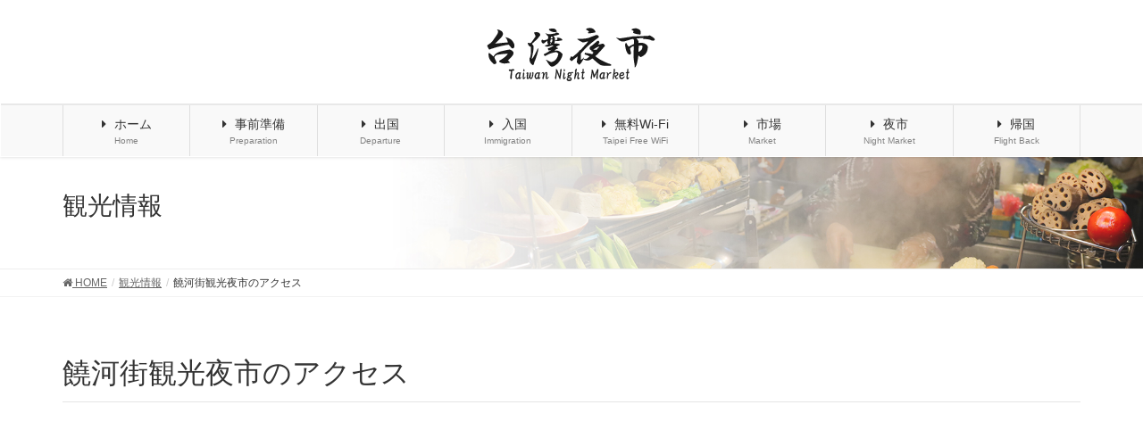

--- FILE ---
content_type: text/html; charset=UTF-8
request_url: https://taiwanyoichi.com/archives/643
body_size: 19199
content:
<!DOCTYPE html>
<html dir="ltr" lang="ja" prefix="og: https://ogp.me/ns#">
<head>
<meta charset="utf-8">
<meta http-equiv="X-UA-Compatible" content="IE=edge">
<meta name="viewport" content="width=device-width, initial-scale=1">
<!-- Google tag (gtag.js) --><script async src="https://www.googletagmanager.com/gtag/js?id=UA-114655074-1"></script><script>window.dataLayer = window.dataLayer || [];function gtag(){dataLayer.push(arguments);}gtag('js', new Date());gtag('config', 'UA-114655074-1');</script>
<title>饒河街観光夜市のアクセス | 台湾夜市</title>
	<style>img:is([sizes="auto" i], [sizes^="auto," i]) { contain-intrinsic-size: 3000px 1500px }</style>
	
		<!-- All in One SEO 4.9.3 - aioseo.com -->
	<meta name="description" content="饒河街観光夜市のアクセス情報です。饒河街観光夜市の最寄駅、営業時間、住所、地図などに関する情報をまとめています。営業時間については、平日や休日、雨の日などによって時間が左右したり、日によっては定休日のお店もあります。あくまで目安の営業時間としてご確認ください。" />
	<meta name="robots" content="max-image-preview:large" />
	<meta name="author" content="taiwanyoichi"/>
	<link rel="canonical" href="https://taiwanyoichi.com/archives/643" />
	<meta name="generator" content="All in One SEO (AIOSEO) 4.9.3" />
		<meta property="og:locale" content="ja_JP" />
		<meta property="og:site_name" content="台湾夜市 | 実際に訪れた台湾の人気でおすすめの夜市の情報を中心にまとめています。台湾旅行の持ち物や、格安な台湾旅行の航空チケット、格安宿泊ホテルなどの情報など、台湾旅行に役立つ情報もまとめています。" />
		<meta property="og:type" content="article" />
		<meta property="og:title" content="饒河街観光夜市のアクセス | 台湾夜市" />
		<meta property="og:description" content="饒河街観光夜市のアクセス情報です。饒河街観光夜市の最寄駅、営業時間、住所、地図などに関する情報をまとめています。営業時間については、平日や休日、雨の日などによって時間が左右したり、日によっては定休日のお店もあります。あくまで目安の営業時間としてご確認ください。" />
		<meta property="og:url" content="https://taiwanyoichi.com/archives/643" />
		<meta property="article:published_time" content="2018-03-02T18:54:56+00:00" />
		<meta property="article:modified_time" content="2018-06-08T11:56:54+00:00" />
		<meta name="twitter:card" content="summary" />
		<meta name="twitter:title" content="饒河街観光夜市のアクセス | 台湾夜市" />
		<meta name="twitter:description" content="饒河街観光夜市のアクセス情報です。饒河街観光夜市の最寄駅、営業時間、住所、地図などに関する情報をまとめています。営業時間については、平日や休日、雨の日などによって時間が左右したり、日によっては定休日のお店もあります。あくまで目安の営業時間としてご確認ください。" />
		<script type="application/ld+json" class="aioseo-schema">
			{"@context":"https:\/\/schema.org","@graph":[{"@type":"Article","@id":"https:\/\/taiwanyoichi.com\/archives\/643#article","name":"\u9952\u6cb3\u8857\u89b3\u5149\u591c\u5e02\u306e\u30a2\u30af\u30bb\u30b9 | \u53f0\u6e7e\u591c\u5e02","headline":"\u9952\u6cb3\u8857\u89b3\u5149\u591c\u5e02\u306e\u30a2\u30af\u30bb\u30b9","author":{"@id":"https:\/\/taiwanyoichi.com\/archives\/author\/taiwanyoichi#author"},"publisher":{"@id":"https:\/\/taiwanyoichi.com\/#organization"},"image":{"@type":"ImageObject","url":"https:\/\/taiwanyoichi.com\/wp-content\/uploads\/2018\/03\/songshan-yoru05.jpg","width":1200,"height":800,"caption":"\u591c\u306e\u670d\u52d9\u53f0"},"datePublished":"2018-03-03T03:54:56+09:00","dateModified":"2018-06-08T20:56:54+09:00","inLanguage":"ja","mainEntityOfPage":{"@id":"https:\/\/taiwanyoichi.com\/archives\/643#webpage"},"isPartOf":{"@id":"https:\/\/taiwanyoichi.com\/archives\/643#webpage"},"articleSection":"\u89b3\u5149\u60c5\u5831"},{"@type":"BreadcrumbList","@id":"https:\/\/taiwanyoichi.com\/archives\/643#breadcrumblist","itemListElement":[{"@type":"ListItem","@id":"https:\/\/taiwanyoichi.com#listItem","position":1,"name":"\u30db\u30fc\u30e0","item":"https:\/\/taiwanyoichi.com","nextItem":{"@type":"ListItem","@id":"https:\/\/taiwanyoichi.com\/archives\/category\/tourism#listItem","name":"\u89b3\u5149\u60c5\u5831"}},{"@type":"ListItem","@id":"https:\/\/taiwanyoichi.com\/archives\/category\/tourism#listItem","position":2,"name":"\u89b3\u5149\u60c5\u5831","item":"https:\/\/taiwanyoichi.com\/archives\/category\/tourism","nextItem":{"@type":"ListItem","@id":"https:\/\/taiwanyoichi.com\/archives\/643#listItem","name":"\u9952\u6cb3\u8857\u89b3\u5149\u591c\u5e02\u306e\u30a2\u30af\u30bb\u30b9"},"previousItem":{"@type":"ListItem","@id":"https:\/\/taiwanyoichi.com#listItem","name":"\u30db\u30fc\u30e0"}},{"@type":"ListItem","@id":"https:\/\/taiwanyoichi.com\/archives\/643#listItem","position":3,"name":"\u9952\u6cb3\u8857\u89b3\u5149\u591c\u5e02\u306e\u30a2\u30af\u30bb\u30b9","previousItem":{"@type":"ListItem","@id":"https:\/\/taiwanyoichi.com\/archives\/category\/tourism#listItem","name":"\u89b3\u5149\u60c5\u5831"}}]},{"@type":"Organization","@id":"https:\/\/taiwanyoichi.com\/#organization","name":"\u53f0\u6e7e\u591c\u5e02","description":"\u5b9f\u969b\u306b\u8a2a\u308c\u305f\u53f0\u6e7e\u306e\u4eba\u6c17\u3067\u304a\u3059\u3059\u3081\u306e\u591c\u5e02\u306e\u60c5\u5831\u3092\u4e2d\u5fc3\u306b\u307e\u3068\u3081\u3066\u3044\u307e\u3059\u3002\u53f0\u6e7e\u65c5\u884c\u306e\u6301\u3061\u7269\u3084\u3001\u683c\u5b89\u306a\u53f0\u6e7e\u65c5\u884c\u306e\u822a\u7a7a\u30c1\u30b1\u30c3\u30c8\u3001\u683c\u5b89\u5bbf\u6cca\u30db\u30c6\u30eb\u306a\u3069\u306e\u60c5\u5831\u306a\u3069\u3001\u53f0\u6e7e\u65c5\u884c\u306b\u5f79\u7acb\u3064\u60c5\u5831\u3082\u307e\u3068\u3081\u3066\u3044\u307e\u3059\u3002","url":"https:\/\/taiwanyoichi.com\/"},{"@type":"Person","@id":"https:\/\/taiwanyoichi.com\/archives\/author\/taiwanyoichi#author","url":"https:\/\/taiwanyoichi.com\/archives\/author\/taiwanyoichi","name":"taiwanyoichi","image":{"@type":"ImageObject","@id":"https:\/\/taiwanyoichi.com\/archives\/643#authorImage","url":"https:\/\/secure.gravatar.com\/avatar\/903402ff56e61f4f4710852226ea9016?s=96&d=mm&r=g","width":96,"height":96,"caption":"taiwanyoichi"}},{"@type":"WebPage","@id":"https:\/\/taiwanyoichi.com\/archives\/643#webpage","url":"https:\/\/taiwanyoichi.com\/archives\/643","name":"\u9952\u6cb3\u8857\u89b3\u5149\u591c\u5e02\u306e\u30a2\u30af\u30bb\u30b9 | \u53f0\u6e7e\u591c\u5e02","description":"\u9952\u6cb3\u8857\u89b3\u5149\u591c\u5e02\u306e\u30a2\u30af\u30bb\u30b9\u60c5\u5831\u3067\u3059\u3002\u9952\u6cb3\u8857\u89b3\u5149\u591c\u5e02\u306e\u6700\u5bc4\u99c5\u3001\u55b6\u696d\u6642\u9593\u3001\u4f4f\u6240\u3001\u5730\u56f3\u306a\u3069\u306b\u95a2\u3059\u308b\u60c5\u5831\u3092\u307e\u3068\u3081\u3066\u3044\u307e\u3059\u3002\u55b6\u696d\u6642\u9593\u306b\u3064\u3044\u3066\u306f\u3001\u5e73\u65e5\u3084\u4f11\u65e5\u3001\u96e8\u306e\u65e5\u306a\u3069\u306b\u3088\u3063\u3066\u6642\u9593\u304c\u5de6\u53f3\u3057\u305f\u308a\u3001\u65e5\u306b\u3088\u3063\u3066\u306f\u5b9a\u4f11\u65e5\u306e\u304a\u5e97\u3082\u3042\u308a\u307e\u3059\u3002\u3042\u304f\u307e\u3067\u76ee\u5b89\u306e\u55b6\u696d\u6642\u9593\u3068\u3057\u3066\u3054\u78ba\u8a8d\u304f\u3060\u3055\u3044\u3002","inLanguage":"ja","isPartOf":{"@id":"https:\/\/taiwanyoichi.com\/#website"},"breadcrumb":{"@id":"https:\/\/taiwanyoichi.com\/archives\/643#breadcrumblist"},"author":{"@id":"https:\/\/taiwanyoichi.com\/archives\/author\/taiwanyoichi#author"},"creator":{"@id":"https:\/\/taiwanyoichi.com\/archives\/author\/taiwanyoichi#author"},"image":{"@type":"ImageObject","url":"https:\/\/taiwanyoichi.com\/wp-content\/uploads\/2018\/03\/songshan-yoru05.jpg","@id":"https:\/\/taiwanyoichi.com\/archives\/643\/#mainImage","width":1200,"height":800,"caption":"\u591c\u306e\u670d\u52d9\u53f0"},"primaryImageOfPage":{"@id":"https:\/\/taiwanyoichi.com\/archives\/643#mainImage"},"datePublished":"2018-03-03T03:54:56+09:00","dateModified":"2018-06-08T20:56:54+09:00"},{"@type":"WebSite","@id":"https:\/\/taiwanyoichi.com\/#website","url":"https:\/\/taiwanyoichi.com\/","name":"\u53f0\u6e7e\u591c\u5e02","description":"\u5b9f\u969b\u306b\u8a2a\u308c\u305f\u53f0\u6e7e\u306e\u4eba\u6c17\u3067\u304a\u3059\u3059\u3081\u306e\u591c\u5e02\u306e\u60c5\u5831\u3092\u4e2d\u5fc3\u306b\u307e\u3068\u3081\u3066\u3044\u307e\u3059\u3002\u53f0\u6e7e\u65c5\u884c\u306e\u6301\u3061\u7269\u3084\u3001\u683c\u5b89\u306a\u53f0\u6e7e\u65c5\u884c\u306e\u822a\u7a7a\u30c1\u30b1\u30c3\u30c8\u3001\u683c\u5b89\u5bbf\u6cca\u30db\u30c6\u30eb\u306a\u3069\u306e\u60c5\u5831\u306a\u3069\u3001\u53f0\u6e7e\u65c5\u884c\u306b\u5f79\u7acb\u3064\u60c5\u5831\u3082\u307e\u3068\u3081\u3066\u3044\u307e\u3059\u3002","inLanguage":"ja","publisher":{"@id":"https:\/\/taiwanyoichi.com\/#organization"}}]}
		</script>
		<!-- All in One SEO -->

<link rel='dns-prefetch' href='//fonts.googleapis.com' />
<link rel="alternate" type="application/rss+xml" title="台湾夜市 &raquo; フィード" href="https://taiwanyoichi.com/feed" />
<link rel="alternate" type="application/rss+xml" title="台湾夜市 &raquo; コメントフィード" href="https://taiwanyoichi.com/comments/feed" />
<link rel="alternate" type="application/rss+xml" title="台湾夜市 &raquo; 饒河街観光夜市のアクセス のコメントのフィード" href="https://taiwanyoichi.com/archives/643/feed" />
<meta name="description" content="饒河街観光夜市のアクセス情報です。饒河街観光夜市の最寄駅、営業時間、住所、地図などに関する情報をまとめています。営業時間については、平日や休日、雨の日などによって時間が左右したり、日によっては定休日のお店もあります。あくまで目安の営業時間としてご確認ください。また、タクシーで夜市を訪れる際に、本アクセスページを開いて、タクシーの運転手さんに提示することで、目的地までスムーズに案内してもらえる可能性がありますので、ご活用ください。饒河街観光夜市の" /><script type="text/javascript">
/* <![CDATA[ */
window._wpemojiSettings = {"baseUrl":"https:\/\/s.w.org\/images\/core\/emoji\/15.0.3\/72x72\/","ext":".png","svgUrl":"https:\/\/s.w.org\/images\/core\/emoji\/15.0.3\/svg\/","svgExt":".svg","source":{"concatemoji":"https:\/\/taiwanyoichi.com\/wp-includes\/js\/wp-emoji-release.min.js?ver=6.7.4"}};
/*! This file is auto-generated */
!function(i,n){var o,s,e;function c(e){try{var t={supportTests:e,timestamp:(new Date).valueOf()};sessionStorage.setItem(o,JSON.stringify(t))}catch(e){}}function p(e,t,n){e.clearRect(0,0,e.canvas.width,e.canvas.height),e.fillText(t,0,0);var t=new Uint32Array(e.getImageData(0,0,e.canvas.width,e.canvas.height).data),r=(e.clearRect(0,0,e.canvas.width,e.canvas.height),e.fillText(n,0,0),new Uint32Array(e.getImageData(0,0,e.canvas.width,e.canvas.height).data));return t.every(function(e,t){return e===r[t]})}function u(e,t,n){switch(t){case"flag":return n(e,"\ud83c\udff3\ufe0f\u200d\u26a7\ufe0f","\ud83c\udff3\ufe0f\u200b\u26a7\ufe0f")?!1:!n(e,"\ud83c\uddfa\ud83c\uddf3","\ud83c\uddfa\u200b\ud83c\uddf3")&&!n(e,"\ud83c\udff4\udb40\udc67\udb40\udc62\udb40\udc65\udb40\udc6e\udb40\udc67\udb40\udc7f","\ud83c\udff4\u200b\udb40\udc67\u200b\udb40\udc62\u200b\udb40\udc65\u200b\udb40\udc6e\u200b\udb40\udc67\u200b\udb40\udc7f");case"emoji":return!n(e,"\ud83d\udc26\u200d\u2b1b","\ud83d\udc26\u200b\u2b1b")}return!1}function f(e,t,n){var r="undefined"!=typeof WorkerGlobalScope&&self instanceof WorkerGlobalScope?new OffscreenCanvas(300,150):i.createElement("canvas"),a=r.getContext("2d",{willReadFrequently:!0}),o=(a.textBaseline="top",a.font="600 32px Arial",{});return e.forEach(function(e){o[e]=t(a,e,n)}),o}function t(e){var t=i.createElement("script");t.src=e,t.defer=!0,i.head.appendChild(t)}"undefined"!=typeof Promise&&(o="wpEmojiSettingsSupports",s=["flag","emoji"],n.supports={everything:!0,everythingExceptFlag:!0},e=new Promise(function(e){i.addEventListener("DOMContentLoaded",e,{once:!0})}),new Promise(function(t){var n=function(){try{var e=JSON.parse(sessionStorage.getItem(o));if("object"==typeof e&&"number"==typeof e.timestamp&&(new Date).valueOf()<e.timestamp+604800&&"object"==typeof e.supportTests)return e.supportTests}catch(e){}return null}();if(!n){if("undefined"!=typeof Worker&&"undefined"!=typeof OffscreenCanvas&&"undefined"!=typeof URL&&URL.createObjectURL&&"undefined"!=typeof Blob)try{var e="postMessage("+f.toString()+"("+[JSON.stringify(s),u.toString(),p.toString()].join(",")+"));",r=new Blob([e],{type:"text/javascript"}),a=new Worker(URL.createObjectURL(r),{name:"wpTestEmojiSupports"});return void(a.onmessage=function(e){c(n=e.data),a.terminate(),t(n)})}catch(e){}c(n=f(s,u,p))}t(n)}).then(function(e){for(var t in e)n.supports[t]=e[t],n.supports.everything=n.supports.everything&&n.supports[t],"flag"!==t&&(n.supports.everythingExceptFlag=n.supports.everythingExceptFlag&&n.supports[t]);n.supports.everythingExceptFlag=n.supports.everythingExceptFlag&&!n.supports.flag,n.DOMReady=!1,n.readyCallback=function(){n.DOMReady=!0}}).then(function(){return e}).then(function(){var e;n.supports.everything||(n.readyCallback(),(e=n.source||{}).concatemoji?t(e.concatemoji):e.wpemoji&&e.twemoji&&(t(e.twemoji),t(e.wpemoji)))}))}((window,document),window._wpemojiSettings);
/* ]]> */
</script>
<link rel='preload' id='vkExUnit_common_style-css' href='https://taiwanyoichi.com/wp-content/plugins/vk-all-in-one-expansion-unit/assets/css/vkExUnit_style.css?ver=9.113.0.1' as='style' onload="this.onload=null;this.rel='stylesheet'"/>
<link rel='stylesheet' id='vkExUnit_common_style-css' href='https://taiwanyoichi.com/wp-content/plugins/vk-all-in-one-expansion-unit/assets/css/vkExUnit_style.css?ver=9.113.0.1' media='print' onload="this.media='all'; this.onload=null;">
<style id='vkExUnit_common_style-inline-css' type='text/css'>
:root {--ver_page_top_button_url:url(https://taiwanyoichi.com/wp-content/plugins/vk-all-in-one-expansion-unit/assets/images/to-top-btn-icon.svg);}@font-face {font-weight: normal;font-style: normal;font-family: "vk_sns";src: url("https://taiwanyoichi.com/wp-content/plugins/vk-all-in-one-expansion-unit/inc/sns/icons/fonts/vk_sns.eot?-bq20cj");src: url("https://taiwanyoichi.com/wp-content/plugins/vk-all-in-one-expansion-unit/inc/sns/icons/fonts/vk_sns.eot?#iefix-bq20cj") format("embedded-opentype"),url("https://taiwanyoichi.com/wp-content/plugins/vk-all-in-one-expansion-unit/inc/sns/icons/fonts/vk_sns.woff?-bq20cj") format("woff"),url("https://taiwanyoichi.com/wp-content/plugins/vk-all-in-one-expansion-unit/inc/sns/icons/fonts/vk_sns.ttf?-bq20cj") format("truetype"),url("https://taiwanyoichi.com/wp-content/plugins/vk-all-in-one-expansion-unit/inc/sns/icons/fonts/vk_sns.svg?-bq20cj#vk_sns") format("svg");}
.veu_promotion-alert__content--text {border: 1px solid rgba(0,0,0,0.125);padding: 0.5em 1em;border-radius: var(--vk-size-radius);margin-bottom: var(--vk-margin-block-bottom);font-size: 0.875rem;}/* Alert Content部分に段落タグを入れた場合に最後の段落の余白を0にする */.veu_promotion-alert__content--text p:last-of-type{margin-bottom:0;margin-top: 0;}
</style>
<style id='wp-emoji-styles-inline-css' type='text/css'>

	img.wp-smiley, img.emoji {
		display: inline !important;
		border: none !important;
		box-shadow: none !important;
		height: 1em !important;
		width: 1em !important;
		margin: 0 0.07em !important;
		vertical-align: -0.1em !important;
		background: none !important;
		padding: 0 !important;
	}
</style>
<link rel='preload' id='wp-block-library-css' href='https://taiwanyoichi.com/wp-includes/css/dist/block-library/style.min.css?ver=6.7.4' as='style' onload="this.onload=null;this.rel='stylesheet'"/>
<link rel='stylesheet' id='wp-block-library-css' href='https://taiwanyoichi.com/wp-includes/css/dist/block-library/style.min.css?ver=6.7.4' media='print' onload="this.media='all'; this.onload=null;">
<link rel='preload' id='aioseo/css/src/vue/standalone/blocks/table-of-contents/global.scss-css' href='https://taiwanyoichi.com/wp-content/plugins/all-in-one-seo-pack/dist/Lite/assets/css/table-of-contents/global.e90f6d47.css?ver=4.9.3' as='style' onload="this.onload=null;this.rel='stylesheet'"/>
<link rel='stylesheet' id='aioseo/css/src/vue/standalone/blocks/table-of-contents/global.scss-css' href='https://taiwanyoichi.com/wp-content/plugins/all-in-one-seo-pack/dist/Lite/assets/css/table-of-contents/global.e90f6d47.css?ver=4.9.3' media='print' onload="this.media='all'; this.onload=null;">
<style id='classic-theme-styles-inline-css' type='text/css'>
/*! This file is auto-generated */
.wp-block-button__link{color:#fff;background-color:#32373c;border-radius:9999px;box-shadow:none;text-decoration:none;padding:calc(.667em + 2px) calc(1.333em + 2px);font-size:1.125em}.wp-block-file__button{background:#32373c;color:#fff;text-decoration:none}
</style>
<style id='global-styles-inline-css' type='text/css'>
:root{--wp--preset--aspect-ratio--square: 1;--wp--preset--aspect-ratio--4-3: 4/3;--wp--preset--aspect-ratio--3-4: 3/4;--wp--preset--aspect-ratio--3-2: 3/2;--wp--preset--aspect-ratio--2-3: 2/3;--wp--preset--aspect-ratio--16-9: 16/9;--wp--preset--aspect-ratio--9-16: 9/16;--wp--preset--color--black: #000000;--wp--preset--color--cyan-bluish-gray: #abb8c3;--wp--preset--color--white: #ffffff;--wp--preset--color--pale-pink: #f78da7;--wp--preset--color--vivid-red: #cf2e2e;--wp--preset--color--luminous-vivid-orange: #ff6900;--wp--preset--color--luminous-vivid-amber: #fcb900;--wp--preset--color--light-green-cyan: #7bdcb5;--wp--preset--color--vivid-green-cyan: #00d084;--wp--preset--color--pale-cyan-blue: #8ed1fc;--wp--preset--color--vivid-cyan-blue: #0693e3;--wp--preset--color--vivid-purple: #9b51e0;--wp--preset--gradient--vivid-cyan-blue-to-vivid-purple: linear-gradient(135deg,rgba(6,147,227,1) 0%,rgb(155,81,224) 100%);--wp--preset--gradient--light-green-cyan-to-vivid-green-cyan: linear-gradient(135deg,rgb(122,220,180) 0%,rgb(0,208,130) 100%);--wp--preset--gradient--luminous-vivid-amber-to-luminous-vivid-orange: linear-gradient(135deg,rgba(252,185,0,1) 0%,rgba(255,105,0,1) 100%);--wp--preset--gradient--luminous-vivid-orange-to-vivid-red: linear-gradient(135deg,rgba(255,105,0,1) 0%,rgb(207,46,46) 100%);--wp--preset--gradient--very-light-gray-to-cyan-bluish-gray: linear-gradient(135deg,rgb(238,238,238) 0%,rgb(169,184,195) 100%);--wp--preset--gradient--cool-to-warm-spectrum: linear-gradient(135deg,rgb(74,234,220) 0%,rgb(151,120,209) 20%,rgb(207,42,186) 40%,rgb(238,44,130) 60%,rgb(251,105,98) 80%,rgb(254,248,76) 100%);--wp--preset--gradient--blush-light-purple: linear-gradient(135deg,rgb(255,206,236) 0%,rgb(152,150,240) 100%);--wp--preset--gradient--blush-bordeaux: linear-gradient(135deg,rgb(254,205,165) 0%,rgb(254,45,45) 50%,rgb(107,0,62) 100%);--wp--preset--gradient--luminous-dusk: linear-gradient(135deg,rgb(255,203,112) 0%,rgb(199,81,192) 50%,rgb(65,88,208) 100%);--wp--preset--gradient--pale-ocean: linear-gradient(135deg,rgb(255,245,203) 0%,rgb(182,227,212) 50%,rgb(51,167,181) 100%);--wp--preset--gradient--electric-grass: linear-gradient(135deg,rgb(202,248,128) 0%,rgb(113,206,126) 100%);--wp--preset--gradient--midnight: linear-gradient(135deg,rgb(2,3,129) 0%,rgb(40,116,252) 100%);--wp--preset--font-size--small: 13px;--wp--preset--font-size--medium: 20px;--wp--preset--font-size--large: 36px;--wp--preset--font-size--x-large: 42px;--wp--preset--spacing--20: 0.44rem;--wp--preset--spacing--30: 0.67rem;--wp--preset--spacing--40: 1rem;--wp--preset--spacing--50: 1.5rem;--wp--preset--spacing--60: 2.25rem;--wp--preset--spacing--70: 3.38rem;--wp--preset--spacing--80: 5.06rem;--wp--preset--shadow--natural: 6px 6px 9px rgba(0, 0, 0, 0.2);--wp--preset--shadow--deep: 12px 12px 50px rgba(0, 0, 0, 0.4);--wp--preset--shadow--sharp: 6px 6px 0px rgba(0, 0, 0, 0.2);--wp--preset--shadow--outlined: 6px 6px 0px -3px rgba(255, 255, 255, 1), 6px 6px rgba(0, 0, 0, 1);--wp--preset--shadow--crisp: 6px 6px 0px rgba(0, 0, 0, 1);}:where(.is-layout-flex){gap: 0.5em;}:where(.is-layout-grid){gap: 0.5em;}body .is-layout-flex{display: flex;}.is-layout-flex{flex-wrap: wrap;align-items: center;}.is-layout-flex > :is(*, div){margin: 0;}body .is-layout-grid{display: grid;}.is-layout-grid > :is(*, div){margin: 0;}:where(.wp-block-columns.is-layout-flex){gap: 2em;}:where(.wp-block-columns.is-layout-grid){gap: 2em;}:where(.wp-block-post-template.is-layout-flex){gap: 1.25em;}:where(.wp-block-post-template.is-layout-grid){gap: 1.25em;}.has-black-color{color: var(--wp--preset--color--black) !important;}.has-cyan-bluish-gray-color{color: var(--wp--preset--color--cyan-bluish-gray) !important;}.has-white-color{color: var(--wp--preset--color--white) !important;}.has-pale-pink-color{color: var(--wp--preset--color--pale-pink) !important;}.has-vivid-red-color{color: var(--wp--preset--color--vivid-red) !important;}.has-luminous-vivid-orange-color{color: var(--wp--preset--color--luminous-vivid-orange) !important;}.has-luminous-vivid-amber-color{color: var(--wp--preset--color--luminous-vivid-amber) !important;}.has-light-green-cyan-color{color: var(--wp--preset--color--light-green-cyan) !important;}.has-vivid-green-cyan-color{color: var(--wp--preset--color--vivid-green-cyan) !important;}.has-pale-cyan-blue-color{color: var(--wp--preset--color--pale-cyan-blue) !important;}.has-vivid-cyan-blue-color{color: var(--wp--preset--color--vivid-cyan-blue) !important;}.has-vivid-purple-color{color: var(--wp--preset--color--vivid-purple) !important;}.has-black-background-color{background-color: var(--wp--preset--color--black) !important;}.has-cyan-bluish-gray-background-color{background-color: var(--wp--preset--color--cyan-bluish-gray) !important;}.has-white-background-color{background-color: var(--wp--preset--color--white) !important;}.has-pale-pink-background-color{background-color: var(--wp--preset--color--pale-pink) !important;}.has-vivid-red-background-color{background-color: var(--wp--preset--color--vivid-red) !important;}.has-luminous-vivid-orange-background-color{background-color: var(--wp--preset--color--luminous-vivid-orange) !important;}.has-luminous-vivid-amber-background-color{background-color: var(--wp--preset--color--luminous-vivid-amber) !important;}.has-light-green-cyan-background-color{background-color: var(--wp--preset--color--light-green-cyan) !important;}.has-vivid-green-cyan-background-color{background-color: var(--wp--preset--color--vivid-green-cyan) !important;}.has-pale-cyan-blue-background-color{background-color: var(--wp--preset--color--pale-cyan-blue) !important;}.has-vivid-cyan-blue-background-color{background-color: var(--wp--preset--color--vivid-cyan-blue) !important;}.has-vivid-purple-background-color{background-color: var(--wp--preset--color--vivid-purple) !important;}.has-black-border-color{border-color: var(--wp--preset--color--black) !important;}.has-cyan-bluish-gray-border-color{border-color: var(--wp--preset--color--cyan-bluish-gray) !important;}.has-white-border-color{border-color: var(--wp--preset--color--white) !important;}.has-pale-pink-border-color{border-color: var(--wp--preset--color--pale-pink) !important;}.has-vivid-red-border-color{border-color: var(--wp--preset--color--vivid-red) !important;}.has-luminous-vivid-orange-border-color{border-color: var(--wp--preset--color--luminous-vivid-orange) !important;}.has-luminous-vivid-amber-border-color{border-color: var(--wp--preset--color--luminous-vivid-amber) !important;}.has-light-green-cyan-border-color{border-color: var(--wp--preset--color--light-green-cyan) !important;}.has-vivid-green-cyan-border-color{border-color: var(--wp--preset--color--vivid-green-cyan) !important;}.has-pale-cyan-blue-border-color{border-color: var(--wp--preset--color--pale-cyan-blue) !important;}.has-vivid-cyan-blue-border-color{border-color: var(--wp--preset--color--vivid-cyan-blue) !important;}.has-vivid-purple-border-color{border-color: var(--wp--preset--color--vivid-purple) !important;}.has-vivid-cyan-blue-to-vivid-purple-gradient-background{background: var(--wp--preset--gradient--vivid-cyan-blue-to-vivid-purple) !important;}.has-light-green-cyan-to-vivid-green-cyan-gradient-background{background: var(--wp--preset--gradient--light-green-cyan-to-vivid-green-cyan) !important;}.has-luminous-vivid-amber-to-luminous-vivid-orange-gradient-background{background: var(--wp--preset--gradient--luminous-vivid-amber-to-luminous-vivid-orange) !important;}.has-luminous-vivid-orange-to-vivid-red-gradient-background{background: var(--wp--preset--gradient--luminous-vivid-orange-to-vivid-red) !important;}.has-very-light-gray-to-cyan-bluish-gray-gradient-background{background: var(--wp--preset--gradient--very-light-gray-to-cyan-bluish-gray) !important;}.has-cool-to-warm-spectrum-gradient-background{background: var(--wp--preset--gradient--cool-to-warm-spectrum) !important;}.has-blush-light-purple-gradient-background{background: var(--wp--preset--gradient--blush-light-purple) !important;}.has-blush-bordeaux-gradient-background{background: var(--wp--preset--gradient--blush-bordeaux) !important;}.has-luminous-dusk-gradient-background{background: var(--wp--preset--gradient--luminous-dusk) !important;}.has-pale-ocean-gradient-background{background: var(--wp--preset--gradient--pale-ocean) !important;}.has-electric-grass-gradient-background{background: var(--wp--preset--gradient--electric-grass) !important;}.has-midnight-gradient-background{background: var(--wp--preset--gradient--midnight) !important;}.has-small-font-size{font-size: var(--wp--preset--font-size--small) !important;}.has-medium-font-size{font-size: var(--wp--preset--font-size--medium) !important;}.has-large-font-size{font-size: var(--wp--preset--font-size--large) !important;}.has-x-large-font-size{font-size: var(--wp--preset--font-size--x-large) !important;}
:where(.wp-block-post-template.is-layout-flex){gap: 1.25em;}:where(.wp-block-post-template.is-layout-grid){gap: 1.25em;}
:where(.wp-block-columns.is-layout-flex){gap: 2em;}:where(.wp-block-columns.is-layout-grid){gap: 2em;}
:root :where(.wp-block-pullquote){font-size: 1.5em;line-height: 1.6;}
</style>
<link rel='preload' id='awesome-weather-css' href='https://taiwanyoichi.com/wp-content/plugins/awesome-weather/awesome-weather.css?ver=6.7.4' as='style' onload="this.onload=null;this.rel='stylesheet'"/>
<link rel='stylesheet' id='awesome-weather-css' href='https://taiwanyoichi.com/wp-content/plugins/awesome-weather/awesome-weather.css?ver=6.7.4' media='print' onload="this.media='all'; this.onload=null;">
<style id='awesome-weather-inline-css' type='text/css'>
.awesome-weather-wrap { font-family: 'Open Sans', sans-serif; font-weight: 400; font-size: 14px; line-height: 14px; }
</style>
<link rel='preload' id='opensans-googlefont-css' href='//fonts.googleapis.com/css?family=Open+Sans%3A400&#038;ver=6.7.4' as='style' onload="this.onload=null;this.rel='stylesheet'"/>
<link rel='stylesheet' id='opensans-googlefont-css' href='//fonts.googleapis.com/css?family=Open+Sans%3A400&#038;ver=6.7.4' media='print' onload="this.media='all'; this.onload=null;">
<link rel='preload' id='contact-form-7-css' href='https://taiwanyoichi.com/wp-content/plugins/contact-form-7/includes/css/styles.css?ver=6.1.4' as='style' onload="this.onload=null;this.rel='stylesheet'"/>
<link rel='stylesheet' id='contact-form-7-css' href='https://taiwanyoichi.com/wp-content/plugins/contact-form-7/includes/css/styles.css?ver=6.1.4' media='print' onload="this.media='all'; this.onload=null;">
<link rel='preload' id='toc-screen-css' href='https://taiwanyoichi.com/wp-content/plugins/table-of-contents-plus/screen.min.css?ver=2411.1' as='style' onload="this.onload=null;this.rel='stylesheet'"/>
<link rel='stylesheet' id='toc-screen-css' href='https://taiwanyoichi.com/wp-content/plugins/table-of-contents-plus/screen.min.css?ver=2411.1' media='print' onload="this.media='all'; this.onload=null;">
<style id='toc-screen-inline-css' type='text/css'>
div#toc_container {background: #ffffff;border: 1px solid #ffffff;}
</style>
<link rel='stylesheet' id='lightning-design-style-css' href='https://taiwanyoichi.com/wp-content/plugins/lightning-skin-fort/bs3/css/style.css?ver=9.2.4' type='text/css' media='all' />
<style id='lightning-design-style-inline-css' type='text/css'>
/* ltg common custom */:root {--vk-menu-acc-btn-border-color:#333;--color-key:#9cafbf;--color-key-dark:#e8e8e8;}.bbp-submit-wrapper .button.submit { background-color:#e8e8e8 ; }.bbp-submit-wrapper .button.submit:hover { background-color:#9cafbf ; }.veu_color_txt_key { color:#e8e8e8 ; }.veu_color_bg_key { background-color:#e8e8e8 ; }.veu_color_border_key { border-color:#e8e8e8 ; }.btn-default { border-color:#9cafbf;color:#9cafbf;}.btn-default:focus,.btn-default:hover { border-color:#9cafbf;background-color: #9cafbf; }.wp-block-search__button,.btn-primary { background-color:#9cafbf;border-color:#e8e8e8; }.wp-block-search__button:focus,.wp-block-search__button:hover,.btn-primary:focus,.btn-primary:hover { background-color:#e8e8e8;border-color:#9cafbf; }.btn-outline-primary { color : #9cafbf ; border-color:#9cafbf; }.btn-outline-primary:hover { color : #fff; background-color:#9cafbf;border-color:#e8e8e8; }a { color:#337ab7; }
.tagcloud a:before { font-family:FontAwesome;content:"\f02b"; }
/* Fort */dt { border-left-color:#9cafbf; }ul.page-numbers li span.page-numbers.current,.page-link dl .post-page-numbers.current { background-color:#9cafbf; }h2,.mainSection-title,.subSection .widget .subSection-title { border-top-color:#9cafbf; }.siteFooter { border-top-color:#9cafbf; }@media (min-width: 992px){.gMenu_outer { border-top-color:#9cafbf; }ul.gMenu > li:hover > a .gMenu_description,ul.gMenu > li.current-post-ancestor > a .gMenu_description,ul.gMenu > li.current-menu-item > a .gMenu_description,ul.gMenu > li.current-menu-parent > a .gMenu_description,ul.gMenu > li.current-menu-ancestor > a .gMenu_description,ul.gMenu > li.current_page_parent > a .gMenu_description,ul.gMenu > li.current_page_ancestor > a .gMenu_description { color: #9cafbf; }.gMenu_outer { border-top-color:#e8e8e8; }} /* @media (min-width: 768px){ */.btn-default { border-color:#e5e5e5; color:#535353; }:root {--g_nav_main_acc_icon_open_url:url(https://taiwanyoichi.com/wp-content/themes/lightning-pro/inc/vk-mobile-nav/package/images/vk-menu-acc-icon-open-black.svg);--g_nav_main_acc_icon_close_url: url(https://taiwanyoichi.com/wp-content/themes/lightning-pro/inc/vk-mobile-nav/package/images/vk-menu-close-black.svg);--g_nav_sub_acc_icon_open_url: url(https://taiwanyoichi.com/wp-content/themes/lightning-pro/inc/vk-mobile-nav/package/images/vk-menu-acc-icon-open-black.svg);--g_nav_sub_acc_icon_close_url: url(https://taiwanyoichi.com/wp-content/themes/lightning-pro/inc/vk-mobile-nav/package/images/vk-menu-close-black.svg);}
/* page header */:root{--vk-page-header-url : url(http://taiwanyoichi.com/wp-content/uploads/2019/04/h1head.jpg);}@media ( max-width:575.98px ){:root{--vk-page-header-url : url(http://taiwanyoichi.com/wp-content/uploads/2019/04/h1head.jpg);}}.page-header{ position:relative;background: var(--vk-page-header-url, url(http://taiwanyoichi.com/wp-content/uploads/2019/04/h1head.jpg) ) no-repeat 50% center;background-size: cover;}
/* Font switch */.navbar-brand.siteHeader_logo{ font-family:"メイリオ",Meiryo,"ヒラギノ角ゴ ProN W3", Hiragino Kaku Gothic ProN,sans-serif;font-display: swap;}.gMenu_name,.vk-mobile-nav .menu,.mobile-fix-nav-menu{ font-family:"メイリオ",Meiryo,"ヒラギノ角ゴ ProN W3", Hiragino Kaku Gothic ProN,sans-serif;font-display: swap;}.gMenu_description{ font-family:"メイリオ",Meiryo,"ヒラギノ角ゴ ProN W3", Hiragino Kaku Gothic ProN,sans-serif;font-display: swap;}h1,h2,h3,h4,h5,h6,dt,.page-header_pageTitle,.mainSection-title,.subSection-title,.veu_leadTxt,.lead{ font-family:"メイリオ",Meiryo,"ヒラギノ角ゴ ProN W3", Hiragino Kaku Gothic ProN,sans-serif;font-display: swap;}body{ font-family:"メイリオ",Meiryo,"ヒラギノ角ゴ ProN W3", Hiragino Kaku Gothic ProN,sans-serif;font-display: swap;}
.vk-campaign-text{background:#eab010;color:#fff;}.vk-campaign-text_btn,.vk-campaign-text_btn:link,.vk-campaign-text_btn:visited,.vk-campaign-text_btn:focus,.vk-campaign-text_btn:active{background:#fff;color:#4c4c4c;}.vk-campaign-text_btn:hover{background:#eab010;color:#fff;}.vk-campaign-text_link,.vk-campaign-text_link:link,.vk-campaign-text_link:hover,.vk-campaign-text_link:visited,.vk-campaign-text_link:active,.vk-campaign-text_link:focus{color:#fff;}
</style>
<link rel='stylesheet' id='lightning-common-style-css' href='https://taiwanyoichi.com/wp-content/themes/lightning-pro/assets/css/common.css?ver=8.0.0' type='text/css' media='all' />
<style id='lightning-common-style-inline-css' type='text/css'>
/* vk-mobile-nav */:root {--vk-mobile-nav-menu-btn-bg-src: url("https://taiwanyoichi.com/wp-content/themes/lightning-pro/inc/vk-mobile-nav/package//images/vk-menu-btn-black.svg");--vk-mobile-nav-menu-btn-close-bg-src: url("https://taiwanyoichi.com/wp-content/themes/lightning-pro/inc/vk-mobile-nav/package//images/vk-menu-close-black.svg");--vk-menu-acc-icon-open-black-bg-src: url("https://taiwanyoichi.com/wp-content/themes/lightning-pro/inc/vk-mobile-nav/package//images/vk-menu-acc-icon-open-black.svg");--vk-menu-acc-icon-close-black-bg-src: url("https://taiwanyoichi.com/wp-content/themes/lightning-pro/inc/vk-mobile-nav/package//images/vk-menu-close-black.svg");}
</style>
<link rel='preload' id='lightning-theme-style-css' href='https://taiwanyoichi.com/wp-content/themes/lightning_pro_child/style.css?ver=8.0.0' as='style' onload="this.onload=null;this.rel='stylesheet'"/>
<link rel='stylesheet' id='lightning-theme-style-css' href='https://taiwanyoichi.com/wp-content/themes/lightning_pro_child/style.css?ver=8.0.0' media='print' onload="this.media='all'; this.onload=null;">
<link rel='preload' id='vk-media-posts-style-css' href='https://taiwanyoichi.com/wp-content/themes/lightning-pro/inc/media-posts/package/css/media-posts.css?ver=1.2' as='style' onload="this.onload=null;this.rel='stylesheet'"/>
<link rel='stylesheet' id='vk-media-posts-style-css' href='https://taiwanyoichi.com/wp-content/themes/lightning-pro/inc/media-posts/package/css/media-posts.css?ver=1.2' media='print' onload="this.media='all'; this.onload=null;">
<link rel='preload' id='vk-font-awesome-css' href='https://taiwanyoichi.com/wp-content/themes/lightning-pro/inc/font-awesome/package/versions/4.7.0/css/font-awesome.min.css?ver=4.7' as='style' onload="this.onload=null;this.rel='stylesheet'"/>
<link rel='stylesheet' id='vk-font-awesome-css' href='https://taiwanyoichi.com/wp-content/themes/lightning-pro/inc/font-awesome/package/versions/4.7.0/css/font-awesome.min.css?ver=4.7' media='print' onload="this.media='all'; this.onload=null;">
<link rel='preload' id='jquery.lightbox.min.css-css' href='https://taiwanyoichi.com/wp-content/plugins/wp-jquery-lightbox/lightboxes/wp-jquery-lightbox/styles/lightbox.min.css?ver=2.3.3' as='style' onload="this.onload=null;this.rel='stylesheet'"/>
<link rel='stylesheet' id='jquery.lightbox.min.css-css' href='https://taiwanyoichi.com/wp-content/plugins/wp-jquery-lightbox/lightboxes/wp-jquery-lightbox/styles/lightbox.min.css?ver=2.3.3' media='print' onload="this.media='all'; this.onload=null;">
<link rel='preload' id='jqlb-overrides-css' href='https://taiwanyoichi.com/wp-content/plugins/wp-jquery-lightbox/lightboxes/wp-jquery-lightbox/styles/overrides.css?ver=2.3.3' as='style' onload="this.onload=null;this.rel='stylesheet'"/>
<link rel='stylesheet' id='jqlb-overrides-css' href='https://taiwanyoichi.com/wp-content/plugins/wp-jquery-lightbox/lightboxes/wp-jquery-lightbox/styles/overrides.css?ver=2.3.3' media='print' onload="this.media='all'; this.onload=null;">
<style id='jqlb-overrides-inline-css' type='text/css'>

			#outerImageContainer {
				box-shadow: 0 0 4px 2px rgba(0,0,0,.2);
			}
			#imageContainer{
				padding: 6px;
			}
			#imageDataContainer {
				box-shadow: 0 -4px 0 0 #fff, 0 0 4px 2px rgba(0,0,0,.1);
				z-index: auto;
			}
			#prevArrow,
			#nextArrow{
				background-color: rgba(255,255,255,.7;
				color: #000000;
			}
</style>
<!--n2css--><!--n2js--><script type="text/javascript" src="https://taiwanyoichi.com/wp-includes/js/jquery/jquery.min.js?ver=3.7.1" id="jquery-core-js"></script>
<script type="text/javascript" id="jquery-core-js-after">
/* <![CDATA[ */
;(function($,document,window){/* 固定ヘッダー分の余白を付与する処理 */function add_header_margin(){var bodyWidth = $(window).width();if ( bodyWidth < 992 ) {var headerHeight = $('header.siteHeader').height();$('header.siteHeader').next().css('margin-top',headerHeight+'px');} else {$('header.siteHeader').next().css('margin-top','');}}$(window).resize(function(){/* 固定ヘッダー分の余白を付与 */add_header_margin();});$(document).ready(function($){/* 固定ヘッダー分の余白を付与 */add_header_margin();/* スクロール識別クラスを付与 */$(window).scroll(function () {var scroll = $(this).scrollTop();if ($(this).scrollTop() > 160) {$('body').addClass('header_scrolled');} else {$('body').removeClass('header_scrolled');}});});})(jQuery,document,window);
/* ]]> */
</script>
<script type="text/javascript" src="https://taiwanyoichi.com/wp-includes/js/jquery/jquery-migrate.min.js?ver=3.4.1" id="jquery-migrate-js"></script>
<link rel="https://api.w.org/" href="https://taiwanyoichi.com/wp-json/" /><link rel="alternate" title="JSON" type="application/json" href="https://taiwanyoichi.com/wp-json/wp/v2/posts/643" /><link rel="EditURI" type="application/rsd+xml" title="RSD" href="https://taiwanyoichi.com/xmlrpc.php?rsd" />
<meta name="generator" content="WordPress 6.7.4" />
<link rel='shortlink' href='https://taiwanyoichi.com/?p=643' />
<link rel="alternate" title="oEmbed (JSON)" type="application/json+oembed" href="https://taiwanyoichi.com/wp-json/oembed/1.0/embed?url=https%3A%2F%2Ftaiwanyoichi.com%2Farchives%2F643" />
<link rel="alternate" title="oEmbed (XML)" type="text/xml+oembed" href="https://taiwanyoichi.com/wp-json/oembed/1.0/embed?url=https%3A%2F%2Ftaiwanyoichi.com%2Farchives%2F643&#038;format=xml" />
<script type="text/javascript">
(function(url){
	if(/(?:Chrome\/26\.0\.1410\.63 Safari\/537\.31|WordfenceTestMonBot)/.test(navigator.userAgent)){ return; }
	var addEvent = function(evt, handler) {
		if (window.addEventListener) {
			document.addEventListener(evt, handler, false);
		} else if (window.attachEvent) {
			document.attachEvent('on' + evt, handler);
		}
	};
	var removeEvent = function(evt, handler) {
		if (window.removeEventListener) {
			document.removeEventListener(evt, handler, false);
		} else if (window.detachEvent) {
			document.detachEvent('on' + evt, handler);
		}
	};
	var evts = 'contextmenu dblclick drag dragend dragenter dragleave dragover dragstart drop keydown keypress keyup mousedown mousemove mouseout mouseover mouseup mousewheel scroll'.split(' ');
	var logHuman = function() {
		if (window.wfLogHumanRan) { return; }
		window.wfLogHumanRan = true;
		var wfscr = document.createElement('script');
		wfscr.type = 'text/javascript';
		wfscr.async = true;
		wfscr.src = url + '&r=' + Math.random();
		(document.getElementsByTagName('head')[0]||document.getElementsByTagName('body')[0]).appendChild(wfscr);
		for (var i = 0; i < evts.length; i++) {
			removeEvent(evts[i], logHuman);
		}
	};
	for (var i = 0; i < evts.length; i++) {
		addEvent(evts[i], logHuman);
	}
})('//taiwanyoichi.com/?wordfence_lh=1&hid=23BDAA45129FF0B283D157A089C662AB');
</script><!-- Markup (JSON-LD) structured in schema.org ver.4.8.1 START -->
<script type="application/ld+json">
{
    "@context": "https://schema.org",
    "@type": "Article",
    "mainEntityOfPage": {
        "@type": "WebPage",
        "@id": "https://taiwanyoichi.com/archives/643"
    },
    "headline": "饒河街観光夜市のアクセス",
    "datePublished": "2018-03-03T03:54:56+0900",
    "dateModified": "2018-06-08T20:56:54+0900",
    "author": {
        "@type": "Person",
        "name": "taiwanyoichi"
    },
    "description": "饒河街観光夜市のアクセス情報です。饒河街観光夜市の最寄駅、営業時間、住所、地図などに関する情報をまとめています。営業時間については、平日や休日、雨の日などによって時間が左右したり、日によっては定休日のお店もあります。あく",
    "image": {
        "@type": "ImageObject",
        "url": "https://taiwanyoichi.com/wp-content/uploads/2018/03/songshan-yoru05.jpg",
        "width": 1200,
        "height": 800
    },
    "publisher": {
        "@type": "Organization",
        "name": "台湾夜市"
    }
}
</script>
<script type="application/ld+json">
{
    "@context": "https://schema.org",
    "@type": "BlogPosting",
    "mainEntityOfPage": {
        "@type": "WebPage",
        "@id": "https://taiwanyoichi.com/archives/643"
    },
    "headline": "饒河街観光夜市のアクセス",
    "datePublished": "2018-03-03T03:54:56+0900",
    "dateModified": "2018-06-08T20:56:54+0900",
    "author": {
        "@type": "Person",
        "name": "taiwanyoichi"
    },
    "description": "饒河街観光夜市のアクセス情報です。饒河街観光夜市の最寄駅、営業時間、住所、地図などに関する情報をまとめています。営業時間については、平日や休日、雨の日などによって時間が左右したり、日によっては定休日のお店もあります。あく",
    "image": {
        "@type": "ImageObject",
        "url": "https://taiwanyoichi.com/wp-content/uploads/2018/03/songshan-yoru05.jpg",
        "width": 1200,
        "height": 800
    },
    "publisher": {
        "@type": "Organization",
        "name": "台湾夜市"
    }
}
</script>
<!-- Markup (JSON-LD) structured in schema.org END -->
<meta property="og:title" content="饒河街観光夜市のアクセス" />
<meta property="og:description" content="饒河街観光夜市のアクセス情報です。饒河街観光夜市の最寄駅、営業時間、住所、地図などに関する情報をまとめています。営業時間については、平日や休日、雨の日などによって時間が左右したり、日によっては定休日の" />
<meta property="og:type" content="article" />
<meta property="og:url" content="https://taiwanyoichi.com/archives/643" />
<meta property="og:image" content="https://taiwanyoichi.com/wp-content/uploads/2018/03/songshan-yoru05.jpg" />
<meta property="og:site_name" content="台湾夜市" />
<meta name="twitter:card" content="summary_large_image" />
<meta name="twitter:site" content="baystylenet" />
<meta property="og:locale" content="ja_JP" />
<style id="lightning-color-custom-for-plugins" type="text/css">/* ltg theme common */.color_key_bg,.color_key_bg_hover:hover{background-color: #9cafbf;}.color_key_txt,.color_key_txt_hover:hover{color: #9cafbf;}.color_key_border,.color_key_border_hover:hover{border-color: #9cafbf;}.color_key_dark_bg,.color_key_dark_bg_hover:hover{background-color: #e8e8e8;}.color_key_dark_txt,.color_key_dark_txt_hover:hover{color: #e8e8e8;}.color_key_dark_border,.color_key_dark_border_hover:hover{border-color: #e8e8e8;}</style><link rel="icon" href="https://taiwanyoichi.com/wp-content/uploads/2019/02/cropped-icon-32x32.jpg" sizes="32x32" />
<link rel="icon" href="https://taiwanyoichi.com/wp-content/uploads/2019/02/cropped-icon-192x192.jpg" sizes="192x192" />
<link rel="apple-touch-icon" href="https://taiwanyoichi.com/wp-content/uploads/2019/02/cropped-icon-180x180.jpg" />
<meta name="msapplication-TileImage" content="https://taiwanyoichi.com/wp-content/uploads/2019/02/cropped-icon-270x270.jpg" />
		<style type="text/css">/* VK CSS Customize */.btn-primary{background-color:#f4f4f4;border-color:#f4f4f4;}.page-header{background-color:#ffffff;}footer{border-top-color:#ffffff;}.btn.btn-primary{color:#333;}.widget_display_search form div button, .widget_display_search form div input#bbp_search_submit, .widget_display_search form div input#searchsubmit, .widget_product_search form button, .widget_product_search form input#bbp_search_submit, .widget_product_search form input#searchsubmit, .widget_search form div button, .widget_search form div input#bbp_search_submit, .widget_search form div input#searchsubmit{width:33%;color:#333;border:none;padding:6px;font-size:16px;}h1.entry-title:first-letter,.single h1.entry-title:first-letter{color:inherit;}/* End VK CSS Customize */</style>
			<!-- [ VK All in One Expansion Unit Article Structure Data ] --><script type="application/ld+json">{"@context":"https://schema.org/","@type":"Article","headline":"饒河街観光夜市のアクセス","image":"https://taiwanyoichi.com/wp-content/uploads/2018/03/songshan-yoru05-320x180.jpg","datePublished":"2018-03-03T03:54:56+09:00","dateModified":"2018-06-08T20:56:54+09:00","author":{"@type":"","name":"taiwanyoichi","url":"https://taiwanyoichi.com/","sameAs":""}}</script><!-- [ / VK All in One Expansion Unit Article Structure Data ] -->
</head>
<body class="post-template-default single single-post postid-643 single-format-standard device-pc fa_v4 post-name-%e9%a5%92%e6%b2%b3%e8%a1%97%e8%a7%80%e5%85%89%e5%a4%9c%e5%b8%82%e3%81%ae%e3%82%a2%e3%82%af%e3%82%bb%e3%82%b9 category-tourism post-type-post" oncontextmenu='return false'>
<header class="navbar siteHeader">
		<div class="container siteHeadContainer">
		<div class="navbar-header">
            <h1 class="navbar-brand siteHeader_logo">
            <a href="https://taiwanyoichi.com/"><span>
            <img src="/wp-content/themes/lightning_pro_child/images/logo.png" alt="台湾夜市" style="margin-top: 5px; display: inline-block; box-shadow: 0px 5px 15px -5px rgba(0, 0, 0, 0);" >
            </span></a>
            </h1>
			<div class="siteHeader_sub"><p class="contact_txt"></p></div>					</div>

		<div id="gMenu_outer" class="gMenu_outer"><nav class="menu-%e3%82%b0%e3%83%ad%e3%83%bc%e3%83%90%e3%83%ab%e3%83%8a%e3%83%93%e3%82%b2%e3%83%bc%e3%82%b7%e3%83%a7%e3%83%b3-container"><ul id="menu-%e3%82%b0%e3%83%ad%e3%83%bc%e3%83%90%e3%83%ab%e3%83%8a%e3%83%93%e3%82%b2%e3%83%bc%e3%82%b7%e3%83%a7%e3%83%b3" class="menu nav gMenu"><li id="menu-item-3641" class="menu-item menu-item-type-post_type menu-item-object-page menu-item-home"><a href="https://taiwanyoichi.com/"><strong class="gMenu_name"><i class="fa fa-caret-right" aria-hidden="true"></i> ホーム<span class="gMenu_description">Home</span></strong></a></li>
<li id="menu-item-3618" class="menu-item menu-item-type-post_type menu-item-object-post"><a href="https://taiwanyoichi.com/archives/3147"><strong class="gMenu_name"><i class="fa fa-caret-right" aria-hidden="true"></i> 事前準備<span class="gMenu_description">Preparation</span></strong></a></li>
<li id="menu-item-3620" class="menu-item menu-item-type-post_type menu-item-object-post"><a href="https://taiwanyoichi.com/archives/3150"><strong class="gMenu_name"><i class="fa fa-caret-right" aria-hidden="true"></i> 出国<span class="gMenu_description">Departure</span></strong></a></li>
<li id="menu-item-3621" class="menu-item menu-item-type-post_type menu-item-object-post"><a href="https://taiwanyoichi.com/archives/2752"><strong class="gMenu_name"><i class="fa fa-caret-right" aria-hidden="true"></i> 入国<span class="gMenu_description">Immigration</span></strong></a></li>
<li id="menu-item-3622" class="menu-item menu-item-type-post_type menu-item-object-post"><a href="https://taiwanyoichi.com/archives/3217"><strong class="gMenu_name"><i class="fa fa-caret-right" aria-hidden="true"></i> 無料Wi-Fi<span class="gMenu_description">Taipei Free WiFi</span></strong></a></li>
<li id="menu-item-3624" class="menu-item menu-item-type-post_type menu-item-object-page"><a href="https://taiwanyoichi.com/top/taipeimarketlist"><strong class="gMenu_name"><i class="fa fa-caret-right" aria-hidden="true"></i> 市場<span class="gMenu_description">Market</span></strong></a></li>
<li id="menu-item-3625" class="menu-item menu-item-type-post_type menu-item-object-page"><a href="https://taiwanyoichi.com/top/taipeinightmarketlist"><strong class="gMenu_name"><i class="fa fa-caret-right" aria-hidden="true"></i> 夜市<span class="gMenu_description">Night Market</span></strong></a></li>
<li id="menu-item-3626" class="menu-item menu-item-type-post_type menu-item-object-post"><a href="https://taiwanyoichi.com/archives/3515"><strong class="gMenu_name"><i class="fa fa-caret-right" aria-hidden="true"></i> 帰国<span class="gMenu_description">Flight Back</span></strong></a></li>
</ul></nav></div>	</div>
	</header>

<div class="section page-header"><div class="container"><div class="row"><div class="col-md-12">
<div class="page-header_pageTitle">
観光情報</div>
</div></div></div></div><!-- [ /.page-header ] -->
<!-- [ .breadSection ] --><div class="section breadSection"><div class="container"><div class="row"><ol class="breadcrumb" itemtype="http://schema.org/BreadcrumbList"><li id="panHome" itemprop="itemListElement" itemscope itemtype="http://schema.org/ListItem"><a itemprop="item" href="https://taiwanyoichi.com/"><span itemprop="name"><i class="fa fa-home"></i> HOME</span></a></li><li itemprop="itemListElement" itemscope itemtype="http://schema.org/ListItem"><a itemprop="item" href="https://taiwanyoichi.com/archives/category/tourism"><span itemprop="name">観光情報</span></a></li><li><span>饒河街観光夜市のアクセス</span></li></ol></div></div></div><!-- [ /.breadSection ] -->
<div class="section siteContent">
<div class="container">
<div class="row">

<div class="col-md-8 mainSection" id="main" role="main">


<article id="post-643" class="post-643 post type-post status-publish format-standard has-post-thumbnail category-tourism">
	<header>
	<h1 class="entry-title">饒河街観光夜市のアクセス</h1>
	</header>
	<div class="entry-body">
	<aside class="row veu_insertAds before"><div class="col-md-12"><script async src="//pagead2.googlesyndication.com/pagead/js/adsbygoogle.js"></script>
<!-- taiwanyoichi -->
<ins class="adsbygoogle"
     style="display:block"
     data-ad-client="ca-pub-3786657274152998"
     data-ad-slot="3256348140"
     data-ad-format="auto"
     data-full-width-responsive="true"></ins>
<script>
(adsbygoogle = window.adsbygoogle || []).push({});
</script></div></aside><div id="attachment_1383" style="width: 1210px" class="wp-caption aligncenter"><a href="https://taiwanyoichi.com/wp-content/uploads/2018/03/songshan-yoru05.jpg" rel="lightbox[643]"><img fetchpriority="high" decoding="async" aria-describedby="caption-attachment-1383" src="https://taiwanyoichi.com/wp-content/uploads/2018/03/songshan-yoru05.jpg" alt="夜の服務台" width="1200" height="800" class="size-full wp-image-1383" srcset="https://taiwanyoichi.com/wp-content/uploads/2018/03/songshan-yoru05.jpg 1200w, https://taiwanyoichi.com/wp-content/uploads/2018/03/songshan-yoru05-300x200.jpg 300w, https://taiwanyoichi.com/wp-content/uploads/2018/03/songshan-yoru05-768x512.jpg 768w, https://taiwanyoichi.com/wp-content/uploads/2018/03/songshan-yoru05-1024x683.jpg 1024w" sizes="(max-width: 1200px) 100vw, 1200px" /></a><p id="caption-attachment-1383" class="wp-caption-text">夜の服務台</p></div>
<p>饒河街観光夜市のアクセス情報です。饒河街観光夜市の最寄駅、営業時間、住所、地図などに関する情報をまとめています。営業時間については、平日や休日、雨の日などによって時間が左右したり、日によっては定休日のお店もあります。あくまで目安の営業時間としてご確認ください。また、タクシーで夜市を訪れる際に、本アクセスページを開いて、タクシーの運転手さんに提示することで、目的地までスムーズに案内してもらえる可能性がありますので、ご活用ください。</p>
<p><script async src="//pagead2.googlesyndication.com/pagead/js/adsbygoogle.js"></script><br />
<ins class="adsbygoogle"
     style="display:block; text-align:center;"
     data-ad-layout="in-article"
     data-ad-format="fluid"
     data-ad-client="ca-pub-3786657274152998"
     data-ad-slot="9036735008"></ins><br />
<script>
     (adsbygoogle = window.adsbygoogle || []).push({});
</script></p>
<div id="toc_container" class="no_bullets"><p class="toc_title">目次</p><ul class="toc_list"><li><a href="#i"><span class="toc_number toc_depth_1">1</span> 饒河街観光夜市のアクセス情報</a><ul><li><a href="#i-2"><span class="toc_number toc_depth_2">1.1</span> 最寄駅</a></li><li><a href="#i-3"><span class="toc_number toc_depth_2">1.2</span> 目安の営業時間</a></li><li><a href="#i-4"><span class="toc_number toc_depth_2">1.3</span> 住所</a></li><li><a href="#i-5"><span class="toc_number toc_depth_2">1.4</span> 地図</a></li><li><a href="#i-6"><span class="toc_number toc_depth_2">1.5</span> ストリートビュー</a></li></ul></li><li><a href="#i-7"><span class="toc_number toc_depth_1">2</span> 饒河街観光夜市の関連情報</a><ul><li><a href="#i-8"><span class="toc_number toc_depth_2">2.1</span> 夜の様子</a></li><li><a href="#i-9"><span class="toc_number toc_depth_2">2.2</span> 昼の様子</a></li></ul></li><li><a href="#i-10"><span class="toc_number toc_depth_1">3</span> 台湾夜市と市場の特徴を確認する</a><ul><li><a href="#i-11"><span class="toc_number toc_depth_2">3.1</span> 台北にある夜市の雰囲気・特徴</a></li><li><a href="#i-12"><span class="toc_number toc_depth_2">3.2</span> 台北にある市場の雰囲気・特徴</a></li></ul></li><li><a href="#i-13"><span class="toc_number toc_depth_1">4</span> 日本語が通じる台北観光におすすめのホテル</a></li><li><a href="#i-14"><span class="toc_number toc_depth_1">5</span> 台湾観光で人気のオプショナルツアー</a></li></ul></div>
<h2><span id="i">饒河街観光夜市のアクセス情報</span></h2>
<h3><span id="i-2">最寄駅</span></h3>
<p>饒河街観光夜市の最寄駅は、松山駅です。<strong>松山駅から饒河街観光夜市までは徒歩で3分</strong>ほどの距離になります。</p>
<h3><span id="i-3">目安の営業時間</span></h3>
<p>16時から0時</p>
<h3><span id="i-4">住所</span></h3>
<p>105 台湾 Taipei City, Songshan District, 饒河街</p>
<h3><span id="i-5">地図</span></h3>
<p><iframe src="https://www.google.com/maps/embed?pb=!1m28!1m12!1m3!1d3614.527122635449!2d121.57643069393866!3d25.050117088661448!2m3!1f0!2f0!3f0!3m2!1i1024!2i768!4f13.1!4m13!3e2!4m5!1s0x3442ab9ea4f60269%3A0x1aaf142cdc220dfb!2zU29uZ3NoYW4gU3RhdGlvbiwg5p2-5bGx6LevLCBYaW55aSBEaXN0cmljdCwgVGFpcGVpIENpdHkgVGFpd2Fu!3m2!1d25.0493317!2d121.5788966!4m5!1s0x3442ab9c0db4a583%3A0x3da21183815df6f6!2z5Y-w5rm-MTA1IFRhaXBlaSBDaXR5U29uZ3NoYW4gRGlzdHJpY3TppZLmsrPooZfppZLmsrPooZfoprPlhYnlpJzluII!3m2!1d25.0509061!2d121.57764759999999!5e0!3m2!1sja!2sjp!4v1520253022691" width="800" height="600" frameborder="0" style="border:0" allowfullscreen></iframe></p>
<h3><span id="i-6">ストリートビュー</span></h3>
<p><iframe src="https://www.google.com/maps/embed?pb=!4v1520016838267!6m8!1m7!1sCAoSLEFGMVFpcE5IT0cwb0xBZVNuR1lRYTRHSjJ1UEpvbjFxZ25fallKT051a2o5!2m2!1d25.0508338!2d121.5774993!3f130.5!4f16.699219999999997!5f0.7820865974627469" width="800" height="600" frameborder="0" style="border:0" allowfullscreen></iframe></p>
<h2><span id="i-7">饒河街観光夜市の関連情報</span></h2>
<p>饒河街観光夜市の関連情報を以下よりご確認いただけます。</p>
<h3><span id="i-8">夜の様子</span></h3>
<p>饒河街観光夜市の雰囲気や特徴、口コミ、アクセス情報について、以下のページよりご覧いただけます。</p>
<div class="row">
<div class="col-xs-12 col-sm-4 col-md-4">
<a href="/archives/752" class="btn btn-primary btn-lg btn-block">雰囲気・特徴</a>
</div>
<div class="col-xs-12 col-sm-4 col-md-4">
<a href="/archives/579" class="btn btn-primary btn-lg btn-block">口コミ</a>
</div>
<div class="col-xs-12 col-sm-4 col-md-4">
<a href="/archives/643" class="btn btn-primary btn-lg btn-block">アクセス</a>
</div>
</div>
<h3><span id="i-9">昼の様子</span></h3>
<p>昼間の饒河街観光夜市の様子や、直結する松山市場の様子について、以下のページよりご覧いただけます。</p>
<div class="row">
<div class="col-xs-12 col-sm-6 col-md-6">
<a href="/archives/1466" class="btn btn-primary btn-lg btn-block"><i class="fa fa-hand-o-right" aria-hidden="true"></i> 関連記事：昼間の様子</a>
</div>
<div class="col-xs-12 col-sm-6 col-md-6">
<a href="/archives/1517" class="btn btn-primary btn-lg btn-block"><i class="fa fa-hand-o-right" aria-hidden="true"></i> 関連記事：松山市場について</a>
</div>
</div>
<p><script async src="//pagead2.googlesyndication.com/pagead/js/adsbygoogle.js"></script><br />
<ins class="adsbygoogle"
     style="display:block; text-align:center;"
     data-ad-layout="in-article"
     data-ad-format="fluid"
     data-ad-client="ca-pub-3786657274152998"
     data-ad-slot="9036735008"></ins><br />
<script>
     (adsbygoogle = window.adsbygoogle || []).push({});
</script></p>
<h2><span id="i-10">台湾夜市と市場の特徴を確認する</span></h2>
<p>台湾にある夜市と市場の特徴をまとめています。夜市は、主に18時から0時。市場は9時から20時ぐらいが営業時間の目安です。中には、<a href="/archives/755">雙城街夜市</a>や<a href="/archives/760">師大夜市</a>のように、24時間営業の夜市もあります。また、朝ごはんを食べることができる早朝から営業している<a href="/archives/2237">永楽市場</a>のような夜市もあります。<a href="/">各夜市や、市場の営業時間や雰囲気、特徴の比較</a>などもご紹介しています。</p>

<h3><span id="i-11">台北にある夜市の雰囲気・特徴</span></h3>
<p>台北にある夜市の一覧です。実際に各夜市をめぐってその場の雰囲気や特徴が伝わる場面を撮影しながら、まとめています。</p>

<div class="row">
<div class="col-xs-12 col-sm-6 col-md-6">
<a href="/archives/750" class="btn btn-primary btn-lg btn-block">士林夜市</a>
</div>
<div class="col-xs-12 col-sm-6 col-md-6">
<a href="/archives/752" class="btn btn-primary btn-lg btn-block">饒河街観光夜市</a>
</div>
<div class="col-xs-12 col-sm-6 col-md-6">
<a href="/archives/749" class="btn btn-primary btn-lg btn-block">寧夏路夜市</a>
</div>
<div class="col-xs-12 col-sm-6 col-md-6">
<a href="/archives/759" class="btn btn-primary btn-lg btn-block">臨江街夜市 (通化夜市）</a>
</div>
<div class="col-xs-12 col-sm-6 col-md-6">
<a href="/archives/753" class="btn btn-primary btn-lg btn-block">華西街観光夜市</a>
</div>
<div class="col-xs-12 col-sm-6 col-md-6">
<a href="/archives/754" class="btn btn-primary btn-lg btn-block">遼寧街夜市</a>
</div>
<div class="col-xs-12 col-sm-6 col-md-6">
<a href="/archives/755" class="btn btn-primary btn-lg btn-block">雙城街夜市</a>
</div>
<div class="col-xs-12 col-sm-6 col-md-6">
<a href="/archives/756" class="btn btn-primary btn-lg btn-block">南機場夜市</a>
</div>
<div class="col-xs-12 col-sm-6 col-md-6">
<a href="/archives/757" class="btn btn-primary btn-lg btn-block">公館夜市</a>
</div>
<div class="col-xs-12 col-sm-6 col-md-6">
<a href="/archives/761" class="btn btn-primary btn-lg btn-block">廣州街夜市</a>
</div>
<div class="col-xs-12 col-sm-6 col-md-6">
<a href="/archives/758" class="btn btn-primary btn-lg btn-block">延三夜市</a>
</div>
<div class="col-xs-12 col-sm-6 col-md-6">
<a href="/archives/760" class="btn btn-primary btn-lg btn-block">師大夜市</a>
</div>
<div class="col-xs-12 col-sm-6 col-md-6">
<a href="/archives/762" class="btn btn-primary btn-lg btn-block">大龍街夜市</a>
</div>
<div class="col-xs-12 col-sm-6 col-md-6">
<a href="/archives/763" class="btn btn-primary btn-lg btn-block">景美夜市</a>
</div>
<div class="col-xs-12 col-sm-6 col-md-6">
<a href="/archives/767" class="btn btn-primary btn-lg btn-block">三和夜市</a>
</div>
</div>

<h3><span id="i-12">台北にある市場の雰囲気・特徴</span></h3>
<p>台北にある市場の一覧です。実際に各市場をめぐってその場の雰囲気や特徴が伝わる場面を撮影しながら、まとめています。</p>

<div class="row">
<div class="col-xs-12 col-sm-6 col-md-6">
<a href="/archives/1517" class="btn btn-primary btn-lg btn-block">松山市場</a>
</div>
<div class="col-xs-12 col-sm-6 col-md-6">
<a href="/archives/1937" class="btn btn-primary btn-lg btn-block">晴光市場</a>
</div>
<div class="col-xs-12 col-sm-6 col-md-6">
<a href="/archives/2195" class="btn btn-primary btn-lg btn-block">城中市場</a>
</div>
<div class="col-xs-12 col-sm-6 col-md-6">
<a href="/archives/2237" class="btn btn-primary btn-lg btn-block">永楽市場</a>
</div>
</div>
<h2><span id="i-13">日本語が通じる台北観光におすすめのホテル</span></h2>
<div id="attachment_2400" style="max-width: 1210px" class="wp-caption aligncenter"><a href="/archives/2388"><img loading="lazy" decoding="async" src="https://taiwanyoichi.com/wp-content/uploads/2018/03/hotel01.jpg" alt="スカイ19ホテル日光拾玖（旧名称：大名ビジネスホテル）のデラックススイートルーム" width="1200" height="800" class="size-full wp-image-2400" srcset="https://taiwanyoichi.com/wp-content/uploads/2018/03/hotel01.jpg 1200w, https://taiwanyoichi.com/wp-content/uploads/2018/03/hotel01-300x200.jpg 300w, https://taiwanyoichi.com/wp-content/uploads/2018/03/hotel01-768x512.jpg 768w, https://taiwanyoichi.com/wp-content/uploads/2018/03/hotel01-1024x683.jpg 1024w" sizes="auto, (max-width: 1200px) 100vw, 1200px" /></a><p class="wp-caption-text">スカイ19ホテル日光拾玖（旧名称：大名ビジネスホテル）のデラックススイートルーム</p></div>
<p>日本語が通じて、宿泊者の99%が日本人というスカイ19ホテル日光拾玖（旧名称：大名ビジネスホテル）の19階にあるスイートルームに宿泊しました。実際に宿泊して確認してきたスイートルームや、アメニティ、シャワーの勢いなどについてレポートしています。</p>
<p><a href="/archives/2388" class="btn btn-primary btn-lg btn-block"><i class="fa fa-hand-o-right" aria-hidden="true"></i> 関連記事：スカイ19ホテル日光拾玖（旧名称：大名ビジネスホテル）のスイートルームを確認する</a></p>

<h2><span id="i-14">台湾観光で人気のオプショナルツアー</span></h2>
<p>台湾観光をガイド付きで効率よく巡りたい場合は、オプショナルツアーに事前申込するのがおすすめです。台湾観光で特に人気が高いオプショナルツアーをご紹介いたします。</p>

<div class="row">
<div class="col-xs-12 col-sm-4 col-md-4">
<p><a href="//ck.jp.ap.valuecommerce.com/servlet/referral?sid=3388492&pid=885266884&vc_url=https%3A%2F%2Fwww.veltra.com%2Fjp%2Fasia%2Ftaiwan%2Ftaipei%2Fa%2F154207%3Fsid%3D1011" target="_blank" rel="nofollow"><img loading="lazy" decoding="async" src="//ad.jp.ap.valuecommerce.com/servlet/gifbanner?sid=3388492&pid=885266884" height="1" width="0" border="0"><img src='https://taiwanyoichi.com/wp-content/uploads/2018/06/2018062404.jpg' border='0'></a></p>
<a href="//ck.jp.ap.valuecommerce.com/servlet/referral?sid=3388492&pid=885266884&vc_url=https%3A%2F%2Fwww.veltra.com%2Fjp%2Fasia%2Ftaiwan%2Ftaipei%2Fa%2F154207%3Fsid%3D1011" target="_blank" rel="nofollow" class="btn btn-primary btn-lg btn-block"><i class="fa fa-hand-o-right" aria-hidden="true"></i> <img loading="lazy" decoding="async" src="//ad.jp.ap.valuecommerce.com/servlet/gifbanner?sid=3388492&pid=885266884" height="1" width="0" border="0">夜の九分＋夜の十分（天燈上げ）</a>
</div>
<div class="col-xs-12 col-sm-4 col-md-4">
<p><a href="//ck.jp.ap.valuecommerce.com/servlet/referral?sid=3388492&pid=885266884&vc_url=https%3A%2F%2Fwww.veltra.com%2Fjp%2Fasia%2Ftaiwan%2Ftaipei%2Fa%2F11128%3Fsid%3D1011" target="_blank" rel="nofollow"><img loading="lazy" decoding="async" src="//ad.jp.ap.valuecommerce.com/servlet/gifbanner?sid=3388492&pid=885266884" height="1" width="0" border="0"><img src='https://taiwanyoichi.com/wp-content/uploads/2018/03/songshan-yoru01.jpg' border='0'></a></p>
<a href="//ck.jp.ap.valuecommerce.com/servlet/referral?sid=3388492&pid=885266884&vc_url=https%3A%2F%2Fwww.veltra.com%2Fjp%2Fasia%2Ftaiwan%2Ftaipei%2Fa%2F11128%3Fsid%3D1011" target="_blank" rel="nofollow" class="btn btn-primary btn-lg btn-block"><i class="fa fa-hand-o-right" aria-hidden="true"></i> <img loading="lazy" decoding="async" src="//ad.jp.ap.valuecommerce.com/servlet/gifbanner?sid=3388492&pid=885266884" height="1" width="0" border="0">夜の九分＋饒河街夜市ツアー</a>
</div>
<div class="col-xs-12 col-sm-4 col-md-4">
<p><a href="//ck.jp.ap.valuecommerce.com/servlet/referral?sid=3388492&pid=885266884&vc_url=https%3A%2F%2Fwww.veltra.com%2Fjp%2Fasia%2Ftaiwan%2Ftaipei%2Fa%2F16113%3Fsid%3D1011" target="_blank" rel="nofollow"><img loading="lazy" decoding="async" src="//ad.jp.ap.valuecommerce.com/servlet/gifbanner?sid=3388492&pid=885266884" height="1" width="0" border="0"><img src='https://taiwanyoichi.com/wp-content/uploads/2018/06/taxi05.jpg' border='0'></a></p>
<a href="//ck.jp.ap.valuecommerce.com/servlet/referral?sid=3388492&pid=885266884&vc_url=https%3A%2F%2Fwww.veltra.com%2Fjp%2Fasia%2Ftaiwan%2Ftaipei%2Fa%2F16113%3Fsid%3D1011" target="_blank" rel="nofollow" class="btn btn-primary btn-lg btn-block"><i class="fa fa-hand-o-right" aria-hidden="true"></i> <img loading="lazy" decoding="async" src="//ad.jp.ap.valuecommerce.com/servlet/gifbanner?sid=3388492&pid=885266884" height="1" width="0" border="0">タクシー【貸切チャーター】 台北を自由に観光</a>
</div>
</div>
	
	<script async src="//pagead2.googlesyndication.com/pagead/js/adsbygoogle.js"></script>
	<ins class="adsbygoogle"
     style="display:block"
     data-ad-format="autorelaxed"
     data-ad-client="ca-pub-3786657274152998"
     data-ad-slot="1866823044"></ins>
	<script>
     (adsbygoogle = window.adsbygoogle || []).push({});
	</script>
	
	</div><!-- [ /.entry-body ] -->
</article>

<nav>
  <ul class="pager">
    <li class="previous"><a href="https://taiwanyoichi.com/archives/642" rel="prev">華西街觀光夜市のアクセス</a></li>
    <li class="next"><a href="https://taiwanyoichi.com/archives/644" rel="next">臨江街觀光夜市（通化夜市）のアクセス</a></li>
  </ul>
</nav>

</div><!-- [ /.mainSection ] -->

<div class="col-md-3 col-md-offset-1 subSection">
<aside class="widget widget_search" id="search-3"><form role="search" method="get" id="searchform" class="searchform" action="https://taiwanyoichi.com/">
				<div>
					<label class="screen-reader-text" for="s">検索:</label>
					<input type="text" value="" name="s" id="s" />
					<input type="submit" id="searchsubmit" value="検索" />
				</div>
			</form></aside><aside class="widget widget_text" id="text-2"><h1 class="widget-title subSection-title">台北にある夜市</h1>			<div class="textwidget"><p><a href="/archives/750" class="btn btn-primary btn-lg btn-block">士林夜市</a><a href="/archives/752" class="btn btn-primary btn-lg btn-block">饒河街観光夜市</a><a href="/archives/759" class="btn btn-primary btn-lg btn-block">臨江街夜市</a><a href="/archives/749" class="btn btn-primary btn-lg btn-block">寧夏路夜市</a><a href="/archives/753" class="btn btn-primary btn-lg btn-block">華西街観光夜市</a><a href="/archives/754" class="btn btn-primary btn-lg btn-block">遼寧街夜市</a><a href="/archives/755" class="btn btn-primary btn-lg btn-block">雙城街夜市</a><a href="/archives/756" class="btn btn-primary btn-lg btn-block">南機場夜市</a><a href="/archives/757" class="btn btn-primary btn-lg btn-block">公館夜市</a><a href="/archives/761" class="btn btn-primary btn-lg btn-block">廣州街夜市</a><a href="/archives/758" class="btn btn-primary btn-lg btn-block">延三夜市</a><a href="/archives/760" class="btn btn-primary btn-lg btn-block">師大夜市</a><a href="/archives/762" class="btn btn-primary btn-lg btn-block">大龍街夜市</a><a href="/archives/763" class="btn btn-primary btn-lg btn-block">景美夜市</a><a href="/archives/767" class="btn btn-primary btn-lg btn-block">三和夜市</a></p>
</div>
		</aside><aside class="widget widget_text" id="text-3"><h1 class="widget-title subSection-title">お役立ち情報</h1>			<div class="textwidget"><p><a href="/archives/446" class="btn btn-primary btn-lg btn-block">気温と雨量</a><a href="/archives/92" class="btn btn-primary btn-lg btn-block">紫外線量と対策</a><a href="/archives/497" class="btn btn-primary btn-lg btn-block">入国カード</a><a href="/archives/14" class="btn btn-primary btn-lg btn-block">運転免許</a><a href="/archives/1089" class="btn btn-primary btn-lg btn-block">持ち物一覧</a></p>
</div>
		</aside><aside class="widget widget_awesomeweatherwidget" id="awesomeweatherwidget-2"><h1 class="widget-title subSection-title">台湾の現在の天気</h1><div id="awe-ajax-awesome-weather-taiwan" class="awe-ajax-awesome-weather-taiwan awe-weather-ajax-wrap" style=""><div class="awe-loading"><i class="wi wi-day-sunny"></i></div></div><script type="text/javascript"> jQuery(document).ready(function() { awe_ajax_load({"id":"awesome-weather-taiwan","locale":false,"location":"taiwan","owm_city_id":"1668284","override_title":"\u53f0\u6e7e\u306e\u73fe\u5728\u306e\u5929\u6c17","size":"wide","units":"C","forecast_days":"4","hide_stats":0,"show_link":0,"background":"","custom_bg_color":"#b3b2b2","use_user_location":0,"allow_user_to_change":0,"show_icons":0,"extended_url":false,"extended_text":false,"background_by_weather":0,"text_color":"#ffffff","hide_attribution":1,"skip_geolocate":0,"latlng":"","ajaxurl":"https:\/\/taiwanyoichi.com\/wp-admin\/admin-ajax.php","via_ajax":1}); }); </script></aside><aside class="widget coolclock" id="coolclock-widget-2"><h1 class="widget-title subSection-title">台湾の現在の時刻</h1><div class="coolclock-container" style="width:200px;height:auto;margin-right:auto;margin-left:auto"><!--[if lte IE 8]><script type="text/javascript" src="https://taiwanyoichi.com/wp-content/plugins/coolclock/js/excanvas.min.js"></script><![endif]-->
<canvas class="CoolClock:mister:100::8:showDigital::"></canvas></div></aside></div><!-- [ /.subSection ] -->

</div><!-- [ /.row ] -->
</div><!-- [ /.container ] -->
</div><!-- [ /.siteContent ] -->



<footer class="section siteFooter">
			<div class="footerMenu">
			<div class="container">
				<nav class="menu-%e3%83%8a%e3%83%93%e3%82%b2%e3%83%bc%e3%82%b7%e3%83%a7%e3%83%b3-container"><ul id="menu-%e3%83%8a%e3%83%93%e3%82%b2%e3%83%bc%e3%82%b7%e3%83%a7%e3%83%b3" class="menu nav"><li id="menu-item-3199" class="menu-item menu-item-type-post_type menu-item-object-post menu-item-3199"><a href="https://taiwanyoichi.com/archives/3147"><i class="fa fa-caret-right" aria-hidden="true"></i> 事前準備</a></li>
<li id="menu-item-1147" class="menu-item menu-item-type-post_type menu-item-object-post menu-item-1147"><a href="https://taiwanyoichi.com/archives/1089"><i class="fa fa-caret-right" aria-hidden="true"></i> 持ち物</a></li>
<li id="menu-item-3200" class="menu-item menu-item-type-post_type menu-item-object-post menu-item-3200"><a href="https://taiwanyoichi.com/archives/3150"><i class="fa fa-caret-right" aria-hidden="true"></i> 出発手続き</a></li>
<li id="menu-item-3230" class="menu-item menu-item-type-post_type menu-item-object-post menu-item-3230"><a href="https://taiwanyoichi.com/archives/2752"><i class="fa fa-caret-right" aria-hidden="true"></i> 台湾入国の流れ</a></li>
<li id="menu-item-3220" class="menu-item menu-item-type-post_type menu-item-object-post menu-item-3220"><a href="https://taiwanyoichi.com/archives/3217"><i class="fa fa-caret-right" aria-hidden="true"></i> 台北無料Wi-Fi</a></li>
<li id="menu-item-3216" class="menu-item menu-item-type-post_type menu-item-object-page menu-item-3216"><a href="https://taiwanyoichi.com/top/taipeinightmarketlist"><i class="fa fa-caret-right" aria-hidden="true"></i> 夜市</a></li>
<li id="menu-item-3215" class="menu-item menu-item-type-post_type menu-item-object-page menu-item-3215"><a href="https://taiwanyoichi.com/top/taipeimarketlist"><i class="fa fa-caret-right" aria-hidden="true"></i> 市場</a></li>
<li id="menu-item-3525" class="menu-item menu-item-type-post_type menu-item-object-post menu-item-3525"><a href="https://taiwanyoichi.com/archives/3515"><i class="fa fa-caret-right" aria-hidden="true"></i> 帰国の流れ</a></li>
<li id="menu-item-3609" class="menu-item menu-item-type-post_type menu-item-object-page menu-item-3609"><a href="https://taiwanyoichi.com/contact"><i class="fa fa-caret-right" aria-hidden="true"></i> 問合せ</a></li>
</ul></nav>			</div>
		</div>
			
	
	<div class="container sectionBox copySection text-center">
			<p>Copyright © 台湾夜市 All Rights Reserved.
<br>
※まとめサイトや他サイト、ブログ等での掲載情報の引用・転用を禁止いたします。<a href="https://baystyle.net/archives/1152" target="_blank">著作権違反は、厳格に対処</a>します。</p>	</div>
</footer>
<div id="vk-mobile-nav-menu-btn" class="vk-mobile-nav-menu-btn">MENU</div><div class="vk-mobile-nav" id="vk-mobile-nav"><nav class="global-nav"><ul id="menu-%e3%82%b0%e3%83%ad%e3%83%bc%e3%83%90%e3%83%ab%e3%83%8a%e3%83%93%e3%82%b2%e3%83%bc%e3%82%b7%e3%83%a7%e3%83%b3-1" class="vk-menu-acc  menu"><li id="menu-item-3641" class="menu-item menu-item-type-post_type menu-item-object-page menu-item-home menu-item-3641"><a href="https://taiwanyoichi.com/"><i class="fa fa-caret-right" aria-hidden="true"></i> ホーム<span class="gMenu_description">Home</span></a></li>
<li id="menu-item-3618" class="menu-item menu-item-type-post_type menu-item-object-post menu-item-3618"><a href="https://taiwanyoichi.com/archives/3147"><i class="fa fa-caret-right" aria-hidden="true"></i> 事前準備<span class="gMenu_description">Preparation</span></a></li>
<li id="menu-item-3620" class="menu-item menu-item-type-post_type menu-item-object-post menu-item-3620"><a href="https://taiwanyoichi.com/archives/3150"><i class="fa fa-caret-right" aria-hidden="true"></i> 出国<span class="gMenu_description">Departure</span></a></li>
<li id="menu-item-3621" class="menu-item menu-item-type-post_type menu-item-object-post menu-item-3621"><a href="https://taiwanyoichi.com/archives/2752"><i class="fa fa-caret-right" aria-hidden="true"></i> 入国<span class="gMenu_description">Immigration</span></a></li>
<li id="menu-item-3622" class="menu-item menu-item-type-post_type menu-item-object-post menu-item-3622"><a href="https://taiwanyoichi.com/archives/3217"><i class="fa fa-caret-right" aria-hidden="true"></i> 無料Wi-Fi<span class="gMenu_description">Taipei Free WiFi</span></a></li>
<li id="menu-item-3624" class="menu-item menu-item-type-post_type menu-item-object-page menu-item-3624"><a href="https://taiwanyoichi.com/top/taipeimarketlist"><i class="fa fa-caret-right" aria-hidden="true"></i> 市場<span class="gMenu_description">Market</span></a></li>
<li id="menu-item-3625" class="menu-item menu-item-type-post_type menu-item-object-page menu-item-3625"><a href="https://taiwanyoichi.com/top/taipeinightmarketlist"><i class="fa fa-caret-right" aria-hidden="true"></i> 夜市<span class="gMenu_description">Night Market</span></a></li>
<li id="menu-item-3626" class="menu-item menu-item-type-post_type menu-item-object-post menu-item-3626"><a href="https://taiwanyoichi.com/archives/3515"><i class="fa fa-caret-right" aria-hidden="true"></i> 帰国<span class="gMenu_description">Flight Back</span></a></li>
</ul></nav></div><a href="#top" id="page_top" class="page_top_btn">PAGE TOP</a><link rel='preload' id='coolclock-css' href='https://taiwanyoichi.com/wp-content/plugins/coolclock/css/coolclock.min.css?ver=6.7.4' as='style' onload="this.onload=null;this.rel='stylesheet'"/>
<link rel='stylesheet' id='coolclock-css' href='https://taiwanyoichi.com/wp-content/plugins/coolclock/css/coolclock.min.css?ver=6.7.4' media='print' onload="this.media='all'; this.onload=null;">
<script type="text/javascript" src="https://taiwanyoichi.com/wp-content/plugins/awesome-weather/js/awesome-weather-widget-frontend.js?ver=1.1" id="awesome_weather-js"></script>
<script type="text/javascript" src="https://taiwanyoichi.com/wp-includes/js/dist/hooks.min.js?ver=4d63a3d491d11ffd8ac6" id="wp-hooks-js"></script>
<script type="text/javascript" src="https://taiwanyoichi.com/wp-includes/js/dist/i18n.min.js?ver=5e580eb46a90c2b997e6" id="wp-i18n-js"></script>
<script type="text/javascript" id="wp-i18n-js-after">
/* <![CDATA[ */
wp.i18n.setLocaleData( { 'text direction\u0004ltr': [ 'ltr' ] } );
/* ]]> */
</script>
<script type="text/javascript" src="https://taiwanyoichi.com/wp-content/plugins/contact-form-7/includes/swv/js/index.js?ver=6.1.4" id="swv-js"></script>
<script type="text/javascript" id="contact-form-7-js-translations">
/* <![CDATA[ */
( function( domain, translations ) {
	var localeData = translations.locale_data[ domain ] || translations.locale_data.messages;
	localeData[""].domain = domain;
	wp.i18n.setLocaleData( localeData, domain );
} )( "contact-form-7", {"translation-revision-date":"2025-11-30 08:12:23+0000","generator":"GlotPress\/4.0.3","domain":"messages","locale_data":{"messages":{"":{"domain":"messages","plural-forms":"nplurals=1; plural=0;","lang":"ja_JP"},"This contact form is placed in the wrong place.":["\u3053\u306e\u30b3\u30f3\u30bf\u30af\u30c8\u30d5\u30a9\u30fc\u30e0\u306f\u9593\u9055\u3063\u305f\u4f4d\u7f6e\u306b\u7f6e\u304b\u308c\u3066\u3044\u307e\u3059\u3002"],"Error:":["\u30a8\u30e9\u30fc:"]}},"comment":{"reference":"includes\/js\/index.js"}} );
/* ]]> */
</script>
<script type="text/javascript" id="contact-form-7-js-before">
/* <![CDATA[ */
var wpcf7 = {
    "api": {
        "root": "https:\/\/taiwanyoichi.com\/wp-json\/",
        "namespace": "contact-form-7\/v1"
    }
};
/* ]]> */
</script>
<script type="text/javascript" src="https://taiwanyoichi.com/wp-content/plugins/contact-form-7/includes/js/index.js?ver=6.1.4" id="contact-form-7-js"></script>
<script type="text/javascript" id="toc-front-js-extra">
/* <![CDATA[ */
var tocplus = {"visibility_show":"\u8868\u793a","visibility_hide":"\u975e\u8868\u793a","visibility_hide_by_default":"1","width":"Auto"};
/* ]]> */
</script>
<script type="text/javascript" src="https://taiwanyoichi.com/wp-content/plugins/table-of-contents-plus/front.min.js?ver=2411.1" id="toc-front-js"></script>
<script type="text/javascript" id="vkExUnit_master-js-js-extra">
/* <![CDATA[ */
var vkExOpt = {"ajax_url":"https:\/\/taiwanyoichi.com\/wp-admin\/admin-ajax.php","homeUrl":"https:\/\/taiwanyoichi.com\/"};
/* ]]> */
</script>
<script type="text/javascript" src="https://taiwanyoichi.com/wp-content/plugins/vk-all-in-one-expansion-unit/assets/js/all.min.js?ver=9.113.0.1" id="vkExUnit_master-js-js"></script>
<script type="text/javascript" id="lightning-js-js-extra">
/* <![CDATA[ */
var lightningOpt = {"header_scrool":"1"};
/* ]]> */
</script>
<script type="text/javascript" src="https://taiwanyoichi.com/wp-content/themes/lightning-pro/assets/js/lightning.min.js?ver=8.0.0" id="lightning-js-js"></script>
<script type="text/javascript" src="https://taiwanyoichi.com/wp-includes/js/comment-reply.min.js?ver=6.7.4" id="comment-reply-js" async="async" data-wp-strategy="async"></script>
<script type="text/javascript" src="https://taiwanyoichi.com/wp-content/themes/lightning-pro/library/bootstrap-3/js/bootstrap.min.js?ver=3.4.1" id="bootstrap-js-js"></script>
<script type="text/javascript" src="https://taiwanyoichi.com/wp-content/plugins/vk-all-in-one-expansion-unit/inc/smooth-scroll/js/smooth-scroll.min.js?ver=9.113.0.1" id="smooth-scroll-js-js"></script>
<script type="text/javascript" src="https://taiwanyoichi.com/wp-content/plugins/wp-jquery-lightbox/lightboxes/wp-jquery-lightbox/vendor/jquery.touchwipe.min.js?ver=2.3.3" id="wp-jquery-lightbox-swipe-js"></script>
<script type="text/javascript" src="https://taiwanyoichi.com/wp-content/plugins/wp-jquery-lightbox/inc/purify.min.js?ver=2.3.3" id="wp-jquery-lightbox-purify-js"></script>
<script type="text/javascript" src="https://taiwanyoichi.com/wp-content/plugins/wp-jquery-lightbox/lightboxes/wp-jquery-lightbox/vendor/panzoom.min.js?ver=2.3.3" id="wp-jquery-lightbox-panzoom-js"></script>
<script type="text/javascript" id="wp-jquery-lightbox-js-extra">
/* <![CDATA[ */
var JQLBSettings = {"showTitle":"1","useAltForTitle":"1","showCaption":"1","showNumbers":"1","fitToScreen":"1","resizeSpeed":"400","showDownload":"","navbarOnTop":"","marginSize":"0","mobileMarginSize":"10","slideshowSpeed":"4000","allowPinchZoom":"1","borderSize":"6","borderColor":"#ffffff","overlayColor":"#ffffff","overlayOpacity":"0.7","newNavStyle":"1","fixedNav":"1","showInfoBar":"1","prevLinkTitle":"\u524d\u306e\u753b\u50cf","nextLinkTitle":"\u6b21\u306e\u753b\u50cf","closeTitle":"\u30ae\u30e3\u30e9\u30ea\u30fc\u3092\u9589\u3058\u308b","image":"\u753b\u50cf ","of":"\u306e","download":"\u30c0\u30a6\u30f3\u30ed\u30fc\u30c9","pause":"(\u30b9\u30e9\u30a4\u30c9\u30b7\u30e7\u30fc\u3092\u4e00\u6642\u505c\u6b62\u3059\u308b)","play":"(\u30b9\u30e9\u30a4\u30c9\u30b7\u30e7\u30fc\u3092\u518d\u751f\u3059\u308b)"};
/* ]]> */
</script>
<script type="text/javascript" src="https://taiwanyoichi.com/wp-content/plugins/wp-jquery-lightbox/lightboxes/wp-jquery-lightbox/jquery.lightbox.js?ver=2.3.3" id="wp-jquery-lightbox-js"></script>
<!--[if lt IE 8]>
<script type="text/javascript" src="https://taiwanyoichi.com/wp-includes/js/json2.min.js?ver=2015-05-03" id="json2-js"></script>
<![endif]-->
<script type="text/javascript" src="https://taiwanyoichi.com/wp-content/plugins/coolclock/js/coolclock.min.js?ver=3.2.2" id="coolclock-js"></script>
<script type="text/javascript" id="coolclock-js-after">
/* <![CDATA[ */
CoolClock.config.skins = JSON.parse('{"mister":{"largeIndicator":{"lineWidth":10,"radius":5,"startAt":78,"endAt":98,"color":"#76777b"},"hourHand":{"lineWidth":7,"startAt":10,"endAt":47,"color":"#76777b"},"minuteHand":{"lineWidth":5,"startAt":10,"endAt":65,"color":"#76777b"},"secondHand":{"lineWidth":3,"startAt":0,"endAt":92,"color":"#76777b"}}}');
if(document.readyState!="loading"&&document.addEventListener){document.addEventListener("DOMContentLoaded",function(){CoolClock.findAndCreateClocks();})}else{CoolClock.findAndCreateClocks();};
/* ]]> */
</script>
</body>
</html>


--- FILE ---
content_type: text/html; charset=UTF-8
request_url: https://taiwanyoichi.com/wp-admin/admin-ajax.php
body_size: 374
content:
<div id="awesome-weather-taiwan" class="custom-bg-color awesome-weather-wrap awecf awe_with_stats awe_without_icons awe_with_forecast awe_extended awe_wide awe-cityid-1668284 awe-code-802 awe-desc-scattered-clouds"  style=" background-color: #b3b2b2; color: #ffffff; ">


	
	<div class="awesome-weather-header awecf"><span>台湾の現在の天気</span></div>

		
		<div class="awecf">
		<div class="awesome-weather-current-temp">
			<strong>
			9<sup>&deg;</sup>
						</strong>
		</div><!-- /.awesome-weather-current-temp -->
		
				<div class="awesome-weather-todays-stats">
			<div class="awe_desc">scattered clouds</div>
			<div class="awe_humidty">63% humidity</div>
			<div class="awe_wind">wind: 2m/s E</div>
			<div class="awe_highlow">H 9 &bull; L 9</div>	
		</div><!-- /.awesome-weather-todays-stats -->
				</div>
		
		
		
		<div class="awesome-weather-forecast awe_days_4 awecf">
	
							<div class="awesome-weather-forecast-day">
										<div class="awesome-weather-forecast-day-temp">9<sup>&deg;</sup></div>
					<div class="awesome-weather-forecast-day-abbr">Tue</div>
				</div>
							<div class="awesome-weather-forecast-day">
										<div class="awesome-weather-forecast-day-temp">14<sup>&deg;</sup></div>
					<div class="awesome-weather-forecast-day-abbr">Wed</div>
				</div>
							<div class="awesome-weather-forecast-day">
										<div class="awesome-weather-forecast-day-temp">15<sup>&deg;</sup></div>
					<div class="awesome-weather-forecast-day-abbr">Thu</div>
				</div>
							<div class="awesome-weather-forecast-day">
										<div class="awesome-weather-forecast-day-temp">17<sup>&deg;</sup></div>
					<div class="awesome-weather-forecast-day-abbr">Fri</div>
				</div>
				
		</div><!-- /.awesome-weather-forecast -->
	
		
		
	

</div><!-- /.awesome-weather-wrap: wide -->

--- FILE ---
content_type: text/html; charset=utf-8
request_url: https://www.google.com/recaptcha/api2/aframe
body_size: 267
content:
<!DOCTYPE HTML><html><head><meta http-equiv="content-type" content="text/html; charset=UTF-8"></head><body><script nonce="8Rje_m8zSwshqSqn7URMdg">/** Anti-fraud and anti-abuse applications only. See google.com/recaptcha */ try{var clients={'sodar':'https://pagead2.googlesyndication.com/pagead/sodar?'};window.addEventListener("message",function(a){try{if(a.source===window.parent){var b=JSON.parse(a.data);var c=clients[b['id']];if(c){var d=document.createElement('img');d.src=c+b['params']+'&rc='+(localStorage.getItem("rc::a")?sessionStorage.getItem("rc::b"):"");window.document.body.appendChild(d);sessionStorage.setItem("rc::e",parseInt(sessionStorage.getItem("rc::e")||0)+1);localStorage.setItem("rc::h",'1768926951952');}}}catch(b){}});window.parent.postMessage("_grecaptcha_ready", "*");}catch(b){}</script></body></html>